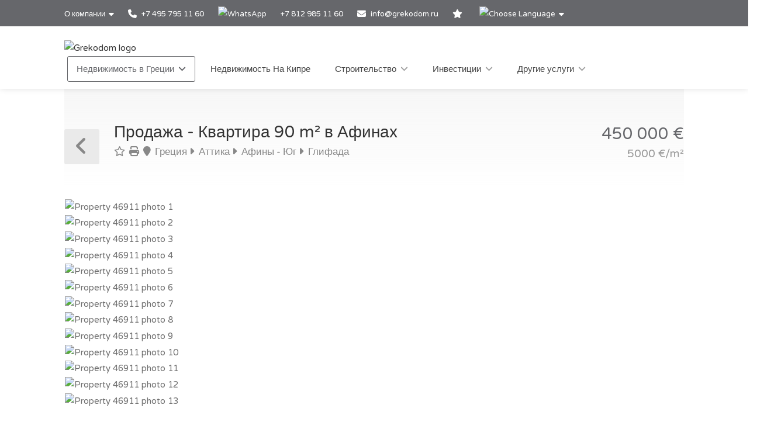

--- FILE ---
content_type: text/html; charset=utf-8
request_url: https://www.grekodom.ru/realtyobject/46911-prodazha-kvartira-90-m2-v-afinah
body_size: 25679
content:
<!DOCTYPE html>


<html prefix="og: http://ogp.me/ns#" lang="ru" >

<head>

    <meta charset="utf-8">
<meta name="viewport" content="width=device-width, initial-scale=1, maximum-scale=1">



<meta name="language" content="Russian">

<link rel="icon" type="image/vnd.microsoft.icon" href="/Images/Grekodom/fav_icon.ico">

<meta name="theme-color" content="#BC0919">

<meta name="msvalidate.01" content="DDA0D3E2863D875207BAC5C4F5495A21">

    <title>Квартира 90 m&#178; в Афинах, Греция | купить, покупка квартиры цена: 450000€ | Grekodom Development</title>
    <meta name="description" content="✔ Продажа квартиры площадью 90m&#178; в Афинах | Цены от 50 000 €. Ваша кватира в Европе. Официальный сайт компании Grekodom Development ❶">
    <meta name="keywords" content="Продажа, Квартира, Греция, Афины, цена, цены, сайт, grekodom, грекодом">

<!--SE Verification-->
        
            <meta name="google-site-verification" content="5GxzyJ_jScRP1Ij-kuS-bnshBNi2GyD6ayZleE0aL84">
        

<link rel="dns-prefetch" href="https://gdcdn.grekodom.com/">
<link rel="dns-prefetch" href="https://icdn.grekodom.com/">

<!--SE Verification-->
    <meta name="googlebot" content="noodp">
    <!--twitter cards-->
    <meta name="twitter:card" content="summary">
    <meta name="twitter:site" content="@grekodom">
        <meta property="twitter:title" content="Квартира 90 m&#178; в Афинах, Греция | купить, покупка квартиры цена: 450000€ | Grekodom Development">
        <meta property="twitter:description" content="✔ Продажа квартиры площадью 90m&#178; в Афинах | Цены от 50 000 €. Ваша кватира в Европе. Официальный сайт компании Grekodom Development ❶">
    <meta name="twitter:image" content="https://gdcdn.grekodom.com/Images/logos/grekodom.png">
    <meta name="twitter:creator" content="@grekodom">
    <!--./twitter cards-->
    <!--fb intergration-->
        <meta property="og:title" content="Квартира 90 m&#178; в Афинах, Греция | купить, покупка квартиры цена: 450000€ | Grekodom Development">
        <meta property="og:description" content="✔ Продажа квартиры площадью 90m&#178; в Афинах | Цены от 50 000 €. Ваша кватира в Европе. Официальный сайт компании Grekodom Development ❶">
        <meta property="og:image:alt" content="Квартира 90 m&#178; в Афинах, Греция | купить, покупка квартиры цена: 450000€ | Grekodom Development">
    <meta property="og:type" content="website">
    <meta property="og:url" content="https://www.grekodom.ru/realtyobject/46911-prodazha-kvartira-90-m2-v-afinah">
    <meta property="fb:app_id" content="">
    <meta property="og:type" content="website">
    <meta property="og:site_name" content="Grekodom Development">
    <!--./fb intergration-->

<!--ios intergration-->
<link rel="apple-touch-icon" href="https://gdcdn.grekodom.com/Images/Grekodom/fav_icon.ico">
<meta name="apple-mobile-web-app-capable" content="yes">
<meta name="apple-mobile-web-app-status-bar-style" content="black-translucent">
<meta name="format-detection" content="telephone=no">
<!--./ios intergration-->
<!--Windows 8.1 -->
<meta name="application-name" content="Grekodom Development">
<meta name="msapplication-TileColor" content="#bc0919">
<meta name="msapplication-square70x70logo" content="https://gdcdn.grekodom.com/Images/logos/grekodom.png">
<meta name="msapplication-square150x150logo" content="https://gdcdn.grekodom.com/Images/logos/grekodom.png">
<meta name="msapplication-wide310x150logo" content="https://gdcdn.grekodom.com/Images/logos/grekodom.png">
<meta name="msapplication-square310x310logo" content="https://gdcdn.grekodom.com/Images/logos/grekodom.png">



    

    <meta property="og:image" content="https://www.grekodom.ru/userfiles/realtyobjects/photos/46911/yx1raddinjc.jpg">
    <meta property="og:image:secure_url" content="https://www.grekodom.ru/userfiles/realtyobjects/photos/46911/yx1raddinjc.jpg">

    <script type="application/ld+json">
{
  "@context": "https://schema.org",
  "@type": "RealEstateListing",
  "name": "Продажа - Квартира 90 m² в Афинах",
  "description": "Продается  квартира площадью 90 кв.м в Афинах. Квартира расположена на четвертом этаже и состоит из 2 спальных комнат, гостиной с кухней, 2 ванных комнат. Из окон открывается великолепный  вид на море,  на горы,  на город.  У объекта есть солнечные батареи для нагрева воды, камин, кондиционер, зона барбекю, отопление. Недвижимость продается с мебелью. В здании расположен лифт. У объекта недвижимости есть сад на крыше. У объекта установлена сигнализация. К недвижимости относится парковочное место.  ",
  "url": "https://www.grekodom.ru/realtyobject/46911-prodazha-kvartira-90-m2-v-afinah",
  "datePosted": "2021-03-22",
  "lastReviewed": "2024-12-13",
  
  "image": "https://www.grekodom.ru/userfiles/realtyobjects/photos/46911/yx1raddinjc.jpg",
  "identifier": "46911",
  
  "offers": {
    "@type": "Offer",
    "price": "450000",
          "priceCurrency": "EUR",
          "availability": "https://schema.org/InStock"
    },
  
  "additionalProperty": [
    
    
    {
      "@type": "PropertyValue",
      "name": "Distance from Sea",
      "value": "2500",
      "unitCode": "MTR"
    },
    {
      "@type": "PropertyValue",
      "name": "Distance from Airport",
      "value": "12000",
      "unitCode": "MTR"
    }
  ]
    
}

    </script>

    
    <link href="https://gdcdn.grekodom.com/Scripts/Leaflet/leaflet.css" rel="stylesheet" />
    
    <script src="https://gdcdn.grekodom.com/Scripts/Leaflet/leaflet.js"></script>
    

            <link href="https://www.grekodom.ae/realtyobject/46911" hreflang="ar" rel="alternate">
            <link href="https://www.grekodom.bg/realtyobject/46911-prodazhba-apartament-90-m2-v-atina" hreflang="bg" rel="alternate">
            <link href="https://cn.grekodom.com/realtyobject/46911" hreflang="cn" rel="alternate">
            <link href="https://www.grekodom.de/realtyobject/46911-verkauf-wohnung-90-m2-in-athen" hreflang="de" rel="alternate">
            <link href="https://www.grekodom.gr/realtyobject/46911-poleitai-diamerisma-90-m2-stin-athina" hreflang="el" rel="alternate">
            <link href="https://www.grekodom.com/realtyobject/46911-for-sale-flat-90-m2-in-athens" hreflang="en" rel="alternate">
            <link href="https://ir.grekodom.com/realtyobject/46911" hreflang="fa" rel="alternate">
            <link href="https://www.grekodom.fr/realtyobject/46911-vendre-appartement-90-m2-a-athenes" hreflang="fr" rel="alternate">
            <link href="https://www.grekodom.am/realtyobject/46911" hreflang="hy" rel="alternate">
            <link href="https://www.grekodom.ge/realtyobject/46911" hreflang="ka" rel="alternate">
            <link href="https://www.grekodom.nl/realtyobject/46911" hreflang="nl" rel="alternate">
            <link href="https://www.grekodom.com.pl/realtyobject/46911-sprzedaz-apartament-90-m2-w-atenach" hreflang="pl" rel="alternate">
            <link href="https://www.grekodom.ru/realtyobject/46911-prodazha-kvartira-90-m2-v-afinah" hreflang="ru" rel="alternate">
            <link href="https://www.grekodom.rs/realtyobject/46911-prodaja-stan-90-m2-u-atini" hreflang="sr" rel="alternate">
            <link href="https://www.grekodom.com.tr/realtyobject/46911-satilik-daire-90-m2-atinada" hreflang="tr" rel="alternate">
            <link href="https://www.grekodom.ua/realtyobject/46911" hreflang="uk" rel="alternate">



    



<!-- Google Tag Manager -->
<script>(function(w,d,s,l,i){w[l]=w[l]||[];w[l].push({'gtm.start':
new Date().getTime(),event:'gtm.js'});var f=d.getElementsByTagName(s)[0],
j=d.createElement(s),dl=l!='dataLayer'?'&l='+l:'';j.async=true;j.src=
'https://www.googletagmanager.com/gtm.js?id='+i+dl;f.parentNode.insertBefore(j,f);
})(window,document,'script','dataLayer','GTM-TXMN8Q');</script>
<!-- End Google Tag Manager -->
    <link href="https://gdcdn.grekodom.com/Styles/GrDom/select2.css" rel="stylesheet">
<link href="https://gdcdn.grekodom.com/Styles/GrDom/bootstrap.css" rel="stylesheet">
<link rel="stylesheet" type="text/css" href="https://gdcdn.grekodom.com/Styles/GrDom/bootstrap-select.min.css" media="print" onload="this.media='all'">
<link href="/Styles/gd2025/style.css" rel="stylesheet">
<link href="https://gdcdn.grekodom.com/Scripts/toastr/toastr.min.css" rel="stylesheet">
<link href="https://gdcdn.grekodom.com/Styles/gd2025/style_add.css?v=0925b" rel="stylesheet">
<link href="https://gdcdn.grekodom.com/Styles/gd2025/color_gd.css" rel="stylesheet">


    


        <script src="//code.jivosite.com/widget/twOWlVLeso" async></script>
    <script defer src="https://www.google.com/recaptcha/api.js?onload=onloadRenderRecaptchas&hl=ru"></script>

</head>

<body>


<!-- Google Tag Manager (noscript) -->
<noscript><iframe src="https://www.googletagmanager.com/ns.html?id=GTM-TXMN8Q"
height="0" width="0" style="display:none;visibility:hidden"></iframe></noscript>
<!-- End Google Tag Manager (noscript) -->
        
        <!-- Wrapper -->
        <div id="wrapper">

            
            

            <!-- Header Container
            ================================================== -->
            <header id="header-container">

                <!-- Topbar -->
                <div id="top-bar">
                    <div class="container">


                        <!-- Top bar -->
                        <ul class="top-bar-menu">

                            <li>
                                <div class="top-bar-dropdown">
                                    <span>О компании</span>
                                    <ul class="options">
                                        <li><div class="arrow"></div></li>
                        <li>
                        <a href="/article/about-us"  >О компании</a>
                    </li>
                    <li>
                        <a href="/RealtyObjects/allemployees"  >Наша команда</a>
                    </li>
                    <li>
                        <a href="/RealtyObjects/OfficesWorld"  >Наши офисы</a>
                    </li>
                    <li>
                        <a href="https://www.flickr.com/photos/mouzenidis/collections/72157662508366775/"  target=_blank   rel=nofollow >Жизнь компании </a>
                    </li>
                    <li>
                        <a href="/article/nashi-katalogi"  >Наши каталоги</a>
                    </li>

    

                                    </ul>
                                </div>
                            </li>














                            
                                    <li>
                                        <a href="tel:+74957951160"><i class="fa-solid fa-phone"></i> +7 495 795 11 60</a>
                                    </li>
                                    <li>
                                        <div class="phone-icon">
                                            <a href="https://wa.me/+74957951160" target="_blank">
                                                <img src="https://gdcdn.grekodom.com/Images/icons/whatsapp_g.svg" height="20" width="20" alt="WhatsApp">

                                            </a>
                                        </div>
                                    </li>
                                    <li><a href="tel:+78129851160">+7 812 985 11 60</a></li>


                            

                            
                            <li>
                                <i class="fa-solid fa-envelope"></i>
                                        <a data-toggle="modal" class="" data-target="#modalEmail" id="alEmailTo">info@grekodom.ru</a>
                            </li>
                            <li><a title="Мое избранное" href="/favorites"><i class="fa-solid fa-star"></i></a></li>
                            <li>
                                <div class="top-bar-dropdown">
                                    <span><img src="https://gdcdn.grekodom.com/Images/GrDom/iconfinder_globe-01_186398.svg" alt="Choose Language" width="26" height="26"></span>
                                    <ul class="options">
                                        <li><div class="arrow"></div></li>


                                        <li>
                                            <a href="https://www.grekodom.com/" rel="nofollow">
                                                English
                                                
                                            </a>
                                        </li>
                                        <li>
                                            <a href="https://www.grekodom.gr/" rel="nofollow">
                                                Ελληνικά
                                                
                                            </a>
                                        </li>
                                        <li>
                                            <a href="https://www.grekodom.ru/" rel="nofollow">
                                                Русский
                                                
                                            </a>
                                        </li>
                                        <li>
                                            <a href="https://www.grekodom.am/" rel="nofollow">
                                                Հայերենի լեզուն
                                                
                                            </a>
                                        </li>
                                        <li>
                                            <a href="https://www.grekodom.bg/" rel="nofollow">
                                                Български
                                                
                                            </a>
                                        </li>
                                        <li>
                                            <a href="https://cn.grekodom.com/" rel="nofollow">
                                                简体中文
                                                
                                            </a>
                                        </li>
                                        <li>
                                            <a href="https://www.grekodom.de/" rel="nofollow">
                                                Deutsch
                                                
                                            </a>
                                        </li>
                                        <li>
                                            <a href="https://www.grekodom.nl/" rel="nofollow">
                                                Dutch
                                                
                                            </a>
                                        </li>
                                        <li>
                                            <a href="https://www.grekodom.fr/" rel="nofollow">
                                                Française
                                                
                                            </a>
                                        </li>
                                        <li>
                                            <a href="https://www.grekodom.ge/" rel="nofollow">
                                                ქართული ენა
                                                
                                            </a>
                                        </li>
                                        <li>
                                            <a href="https://ir.grekodom.com/" rel="nofollow">
                                                زبان فارسی
                                                
                                            </a>
                                        </li>
                                        <li>
                                            <a href="https://www.grekodom.com.pl/" rel="nofollow">
                                                Polski
                                                
                                            </a>
                                        </li>
                                        <li>
                                            <a href="https://www.grekodom.rs/" rel="nofollow">
                                                Srpski
                                                
                                            </a>
                                        </li>
                                        <li>
                                            <a href="https://www.grekodom.com.tr/" rel="nofollow">
                                                Türk
                                                
                                            </a>
                                        </li>
                                        <li>
                                            <a href="https://www.grekodom.ua/" rel="nofollow">
                                                Українська
                                                
                                            </a>
                                        </li>
                                        <li>
                                            <a href="https://www.grekodom.ae/" rel="nofollow">
                                                اللغة العربية
                                                
                                            </a>
                                        </li>
                                    </ul>


                                </div>
                            </li>
                        </ul>
                        
                    </div>
                </div>
                <div class="clearfix"></div>
                <!-- Topbar / End -->
                <!-- Header -->
                <div id="header">
                    <div class="container">

                        <!-- Left Side Content -->
                        
                        <div>

                            <!-- Logo -->
                            <div id="logo">
                                <a href="/"><img src="https://gdcdn.grekodom.com/Images/logos/grekodom-logo.svg" alt="Grekodom logo"></a>
                            </div>

                            <!-- Mobile Navigation -->
                            <div class="mmenu-trigger">
                                <button class="hamburger hamburger--collapse" type="button">
                                    <span class="hamburger-box">
                                        <span class="hamburger-inner"></span>
                                    </span>
                                </button>
                            </div>







<!-- Main Navigation -->
<nav id="navigation" class="style-1">
    <ul id="responsive">

        
                <li>
                    <a href="#" class="current">Недвижимость в Греции</a>
                    <ul>
                                                <li>
                        <a href="/article/real-estate-purchase-greece-info-russian"  >Покупка недвижимости в Греции</a>
                    </li>
                    <li>
                        <a href="/residencepermit"  >Вид на жительство</a>
                    </li>
                    <li>
                        <a href="/article/additional-info-greece-russian"  >Дополнительная информация</a>
                    </li>
                    <li>
                        <a href="/article/answers"  >Вопросы-ответы</a>
                    </li>
                    <li>
                        <a href="/article/explore-real-estate-greece-russian"  >Гид по недвижимости в Греции</a>
                    </li>

    


                    </ul>
                </li>
            <li>
                <a href="/Cyprus">Недвижимость На Кипре</a>
            </li>
            <li>
                <a href="#">Строительство</a>
                <ul>
                                            <li>
                        <a href="/article/building"  >Строительство</a>
                    </li>
                    <li>
                        <a href="/article/reconstruction"  >Реконструкция</a>
                    </li>
                    <li>
                        <a href="/article/architectural-engineering"  >Проектирование</a>
                    </li>
                    <li>
                        <a href="/article/3d-modeling-and-visualization"  >3D моделирование и визуализация</a>
                    </li>
                    <li>
                        <a href="/article/individual-and-typical-architectural-projects"  >Индивидуальные и типовые проекты</a>
                    </li>
                    <li>
                        <a href="/article/projects-2015"  >Реализованные проекты</a>
                    </li>
                    <li>
                        <a href="/article/projects-2014"  >Текущие проекты</a>
                    </li>
                    <li>
                        <a href="/article/otdelka-design"  >Отделка и дизайн</a>
                    </li>
                    <li>
                        <a href="/article/landscape-design"  >Ландшафтный дизайн</a>
                    </li>
                    <li>
                        <a href="/article/building-swimming-pools"  >Строительство бассейнов</a>
                    </li>

    


                </ul>

            </li>
            <li>
                <a href="#">Инвестиции</a>
                <ul>
                                            <li>
                        <a href="/article/gotoviy-biznes-v-gretsii"  >Готовый бизнес в Греции</a>
                    </li>
                    <li>
                        <a href="/article/kupit-biznes-v-gretsii"  >Купить бизнес в Греции</a>
                    </li>
                    <li>
                        <a href="/article/kupit-kvartiru-v-gretsii"  >Купить квартиру в Греции</a>
                    </li>
                    <li>
                        <a href="/RealtyObjects/RealtyInvestment"  >Инвестиционные проекты</a>
                    </li>
                    <li>
                        <a href="/article/villy-v-gretsii"  >Виллы в Греции</a>
                    </li>
                    <li>
                        <a href="/article/investments"  >Инвестиции</a>
                    </li>
                    <li>
                        <a href="/article/taxation"  >Налогообложение</a>
                    </li>
                    <li>
                        <a href="/article/razrabotka-biznes-planov"  >Разработка бизнес-планов</a>
                    </li>

    


                </ul>

            </li>
            <li>
                <a href="#">Другие услуги</a>
                <ul>
                                            <li>
                        <a href="/article/selection-property"  >Подбор недвижимости</a>
                    </li>
                    <li>
                        <a href="/article/uridicheskoe-soprovojdenie"  >Юридическое сопровождение</a>
                    </li>
                    <li>
                        <a href="/article/management-property"  >Управление недвижимостью</a>
                    </li>
                    <li>
                        <a href="/article/rent"  >Сдача в аренду</a>
                    </li>
                    <li>
                        <a href="/article/insurance-service"  >Страхование</a>
                    </li>

    


                </ul>

            </li>
        

    </ul>
</nav>
<div class="clearfix"></div>
<!-- Main Navigation / End -->



                        </div>
                        <!-- Left Side Content / End -->
                        
                    </div>
                </div>
                <!-- Header / End -->

            </header>
            <div class="clearfix"></div>
            <!-- Header Container / End -->
            




<!-- Titlebar
================================================== -->
<div class="container">
    <div id="titlebar" class="property-titlebar margin-bottom-0">
        <div class="row">
            <div class="col-md-12">

                
                <span class="back-to-listings" onclick="goBack();"></span>
                <div class="property-title">
                    

                        <h1>Продажа - Квартира 90 m&#178; в Афинах</h1>
                    <span>
                        <a class="odz-fav listing-address" data-tip-content="Добавить в избранное" onclick="triggerCookie('gd-favs',46911)"><i class="fa-regular fa-star"></i></a>
                        <a class="odz-printer listing-address" href="https://www.grekodom.ru/realtyobject/46911-prodazha-kvartira-90-m2-v-afinah?printme=true" rel="nofollow" target="_blank" title="Версия для печати">
                            <i class="fa-solid fa-print" aria-hidden="true"></i>
                        </a>

                            <a href="/realtyobjects" class="listing-address">
                                <i class="fa-solid fa-map-marker"></i>
                                Греция
                            </a>
                                                    <a href="/area/1" class="listing-address">
                                <i class="fa-solid fa-caret-right"></i>
                                Аттика
                            </a>
                                                    <a href="/area/102" class="listing-address">
                                <i class="fa-solid fa-caret-right"></i>
                                Афины - Юг
                            </a>
                                                    <a href="/area/2208" class="listing-address">
                                <i class="fa-solid fa-caret-right"></i>
                                Глифада
                            </a>
                                            </span>


                </div>

                <div class="property-pricing">
                                <div>
                                                                        450&#160;000  €                                 </div>
                                    <div class="sub-price">
                                        5000 €/m²
                                    </div>



                </div>


            </div>
        </div>
    </div>


    <!-- Content
    ================================================== -->

    <div class="row margin-bottom-50">
        <div class="col-md-12">

            <!-- Slider -->
            <div class="property-slider default">
                    <a href="https://gdcdn.grekodom.com/userfiles/realtyobjects/photos/46911/yx1raddinjc.jpg" data-background-image="https://icdn.grekodom.com/userfiles/realtyobjects/photos/46911/yx1raddinjc.jpg?preset=hdr" class="item mfp-gallery"></a>
                    <a href="https://gdcdn.grekodom.com/userfiles/realtyobjects/photos/46911/dfazfq4yk24.jpg" data-background-image="https://icdn.grekodom.com/userfiles/realtyobjects/photos/46911/dfazfq4yk24.jpg?preset=hdr" class="item mfp-gallery"></a>
                    <a href="https://gdcdn.grekodom.com/userfiles/realtyobjects/photos/46911/wizkf00iys0.jpg" data-background-image="https://icdn.grekodom.com/userfiles/realtyobjects/photos/46911/wizkf00iys0.jpg?preset=hdr" class="item mfp-gallery"></a>
                    <a href="https://gdcdn.grekodom.com/userfiles/realtyobjects/photos/46911/32t4mwvg1jc.jpg" data-background-image="https://icdn.grekodom.com/userfiles/realtyobjects/photos/46911/32t4mwvg1jc.jpg?preset=hdr" class="item mfp-gallery"></a>
                    <a href="https://gdcdn.grekodom.com/userfiles/realtyobjects/photos/46911/mrn02ch5aa1.jpg" data-background-image="https://icdn.grekodom.com/userfiles/realtyobjects/photos/46911/mrn02ch5aa1.jpg?preset=hdr" class="item mfp-gallery"></a>
                    <a href="https://gdcdn.grekodom.com/userfiles/realtyobjects/photos/46911/gvsgvecej5t.jpg" data-background-image="https://icdn.grekodom.com/userfiles/realtyobjects/photos/46911/gvsgvecej5t.jpg?preset=hdr" class="item mfp-gallery"></a>
                    <a href="https://gdcdn.grekodom.com/userfiles/realtyobjects/photos/46911/ale101prr2i.jpg" data-background-image="https://icdn.grekodom.com/userfiles/realtyobjects/photos/46911/ale101prr2i.jpg?preset=hdr" class="item mfp-gallery"></a>
                    <a href="https://gdcdn.grekodom.com/userfiles/realtyobjects/photos/46911/q4zr2smegos.jpg" data-background-image="https://icdn.grekodom.com/userfiles/realtyobjects/photos/46911/q4zr2smegos.jpg?preset=hdr" class="item mfp-gallery"></a>
                    <a href="https://gdcdn.grekodom.com/userfiles/realtyobjects/photos/46911/zp0esulgijd.jpg" data-background-image="https://icdn.grekodom.com/userfiles/realtyobjects/photos/46911/zp0esulgijd.jpg?preset=hdr" class="item mfp-gallery"></a>
                    <a href="https://gdcdn.grekodom.com/userfiles/realtyobjects/photos/46911/0jmp10cetdo.jpg" data-background-image="https://icdn.grekodom.com/userfiles/realtyobjects/photos/46911/0jmp10cetdo.jpg?preset=hdr" class="item mfp-gallery"></a>
                    <a href="https://gdcdn.grekodom.com/userfiles/realtyobjects/photos/46911/ha1elwssjyb.jpg" data-background-image="https://icdn.grekodom.com/userfiles/realtyobjects/photos/46911/ha1elwssjyb.jpg?preset=hdr" class="item mfp-gallery"></a>
                    <a href="https://gdcdn.grekodom.com/userfiles/realtyobjects/photos/46911/k5eb4fyg2to.jpg" data-background-image="https://icdn.grekodom.com/userfiles/realtyobjects/photos/46911/k5eb4fyg2to.jpg?preset=hdr" class="item mfp-gallery"></a>
                    <a href="https://gdcdn.grekodom.com/userfiles/realtyobjects/photos/46911/yo3fu5opj4g.jpg" data-background-image="https://icdn.grekodom.com/userfiles/realtyobjects/photos/46911/yo3fu5opj4g.jpg?preset=hdr" class="item mfp-gallery"></a>
            </div>

            <!-- Slider Thumbs -->
            <div class="property-slider-nav">
                    <div class="item"><img src="https://icdn.grekodom.com/userfiles/realtyobjects/photos/46911/yx1raddinjc.jpg?preset=gd226" alt="Property 46911 photo 1"></div>
                    <div class="item"><img src="https://icdn.grekodom.com/userfiles/realtyobjects/photos/46911/dfazfq4yk24.jpg?preset=gd226" alt="Property 46911 photo 2"></div>
                    <div class="item"><img src="https://icdn.grekodom.com/userfiles/realtyobjects/photos/46911/wizkf00iys0.jpg?preset=gd226" alt="Property 46911 photo 3"></div>
                    <div class="item"><img src="https://icdn.grekodom.com/userfiles/realtyobjects/photos/46911/32t4mwvg1jc.jpg?preset=gd226" alt="Property 46911 photo 4"></div>
                    <div class="item"><img src="https://icdn.grekodom.com/userfiles/realtyobjects/photos/46911/mrn02ch5aa1.jpg?preset=gd226" alt="Property 46911 photo 5"></div>
                    <div class="item"><img src="https://icdn.grekodom.com/userfiles/realtyobjects/photos/46911/gvsgvecej5t.jpg?preset=gd226" alt="Property 46911 photo 6"></div>
                    <div class="item"><img src="https://icdn.grekodom.com/userfiles/realtyobjects/photos/46911/ale101prr2i.jpg?preset=gd226" alt="Property 46911 photo 7"></div>
                    <div class="item"><img src="https://icdn.grekodom.com/userfiles/realtyobjects/photos/46911/q4zr2smegos.jpg?preset=gd226" alt="Property 46911 photo 8"></div>
                    <div class="item"><img src="https://icdn.grekodom.com/userfiles/realtyobjects/photos/46911/zp0esulgijd.jpg?preset=gd226" alt="Property 46911 photo 9"></div>
                    <div class="item"><img src="https://icdn.grekodom.com/userfiles/realtyobjects/photos/46911/0jmp10cetdo.jpg?preset=gd226" alt="Property 46911 photo 10"></div>
                    <div class="item"><img src="https://icdn.grekodom.com/userfiles/realtyobjects/photos/46911/ha1elwssjyb.jpg?preset=gd226" alt="Property 46911 photo 11"></div>
                    <div class="item"><img src="https://icdn.grekodom.com/userfiles/realtyobjects/photos/46911/k5eb4fyg2to.jpg?preset=gd226" alt="Property 46911 photo 12"></div>
                    <div class="item"><img src="https://icdn.grekodom.com/userfiles/realtyobjects/photos/46911/yo3fu5opj4g.jpg?preset=gd226" alt="Property 46911 photo 13"></div>
            </div>

        </div>
    </div>


    <div class="row">

        <!-- Property Description -->
        <div class="col-lg-8 col-md-7 sp-content">
            <div class="property-description">

                <!-- Main Features -->
                <ul class="property-main-features">
                    <li>Код объекта <span>46911</span></li>
                    <li>Продажа, аренда <span>Продажа</span></li>
                    <li>Тип <span>Квартира</span></li>
                        <li>Площадь  <span>90 m²</span></li>
                    

                    <li>Регион <span>Афины</span></li>
                        <li>Место <span><a href="/area/2208">Аттика (Греция) | Глифада (Афины - Юг)</a></span></li>
                                            <li>Количество комнат <span>3</span></li>
                </ul>


                    <!-- Details -->
                    <h3 class="desc-headline">Детали</h3>
                    <ul class="property-features margin-top-0">

                            <li><i class="fa-solid fa-building"></i> Количество этажей в здании: <span>2</span></li>
                            <li><i class="fa-solid fa-turn-up"></i> Этаж: <span>4</span></li>
                            <li><i class="fa-solid fa-calendar"></i> Год постройки: <span>2010</span></li>
                            <li><i class="fa-solid fa-list-ol"></i> Количество комнат: <span>3</span></li>
                            <li><i class="fa-solid fa-car-battery"></i> Тип отопления: <span>дизель</span></li>
                                                    <li><i class="fa-solid fa-bath"></i> Ванные: <span>2</span></li>
                            <li><i class="fa-solid fa-bed"></i> Спальни: <span>2</span></li>
                            <li><i class="fa-solid fa-tint"></i> Туалеты: <span>2</span></li>
                                                    <li><i class="fa-solid fa-water"></i> Расстояние от моря: <span>2500 м</span></li>
                            <li><i class="fa-solid fa-plane"></i> Расстояние до аэропорта: <span>12 км</span></li>
                    </ul>
                                    <!-- Features -->
                    <h3 class="desc-headline">Услуги</h3>
                    <ul class="property-features checkboxes margin-top-0">
                            <li><i class="fa-solid fa-square-parking"></i> Паркинг</li>
                            <li><i class="fa-solid fa-elevator"></i> Лифт</li>
                            <li><i class="fa-solid fa-fire"></i> Камин</li>
                            <li><i class="fa-solid fa-boxes-stacked"></i> Kладовая</li>
                            <li><i class="fa-solid fa-satellite-dish"></i> Спутниковое телевидение</li>
                    </ul>


                <!-- Description -->
                <h3 class="desc-headline">Описание</h3>
                
                <div>
                    <p>Продается  квартира площадью 90 кв.м в Афинах. Квартира расположена на четвертом этаже и состоит из 2 спальных комнат, гостиной с кухней, 2 ванных комнат.
Из окон открывается великолепный  вид на море,  на горы,  на город.  У объекта есть солнечные батареи для нагрева воды, камин, кондиционер, зона барбекю, отопление. Недвижимость продается с мебелью. В здании расположен лифт. У объекта недвижимости есть сад на крыше. У объекта установлена сигнализация. К недвижимости относится парковочное место. 
<p><p><strong>Сад на крыше 50 кв.м под индивидуальное использование.</strong></p>
<p>Квартира расположена в районе <strong>Глифада.</strong></p></p><br><br>Вышеупомянутая информация основана исключительно на информации, предоставленной владельцем недвижимости нашей компании, в которой могут быть неточности или изменения, связанные со стоимостью недвижимости, со стороны владельца.<br>В СООТВЕТСТВИИ С ЗАКОНОМ 4072/2012, ЧТОБЫ ОСМОТРЕТЬ ОБЪЕКТЫ НЕДВИЖИМОСТИ, НЕОБХОДИМО ПРЕДОСТАВИТЬ ПАСПОРТНЫЕ ДАННЫЕ И НАЛОГОВЫЙ НОМЕР, КОТОРЫЕ МЫ ДОЛЖНЫ УКАЗАТЬ В ДОГОВОРЕ ОБ ОКАЗАНИИ ПОСРЕДНИЧЕСКИХ УСЛУГ.<br>Указание месторасположения объекта на карте отображает неточное местоположение собственности, а общую область, в которой она расположена. Для получения любой дополнительной информации свяжитесь с нами.</p>

                    
                </div>



                <!-- Floorplans -->
                <!--<h3 class="desc-headline no-border">Floorplans</h3>-->
                <!-- Accordion -->
                <!--<div class="style-1 fp-accordion">
                    <div class="accordion">

                        <h3>First Floor <span>460 sq ft</span> <i class="fa-solid fa-angle-down"></i> </h3>
                        <div>
                            <a class="floor-pic mfp-image" href="https://i.imgur.com/kChy7IU.jpg">
                                <img src="https://i.imgur.com/kChy7IU.jpg" alt="">
                            </a>
                            <p>Mauris mauris ante, blandit et, ultrices a, susceros. Nam mi. Proin viverra leo ut odio. Curabitur malesuada. Vestibulum a velit eu ante scelerisque vulputate aliquam egestas litora torquent conubia.</p>
                        </div>

                        <h3>Second Floor <span>440 sq ft</span> <i class="fa-solid fa-angle-down"></i></h3>
                        <div>
                            <a class="floor-pic mfp-image" href="https://i.imgur.com/l2VNlwu.jpg">
                                <img src="https://i.imgur.com/l2VNlwu.jpg" alt="">
                            </a>
                            <p>Sed non urna. Donec et ante. Phasellus eu ligula. Vestibulum sit amet purus vivamus hendrerit, dolor at aliquet laoreet, mauris turpis porttitor velit, faucibus interdum tellus libero ac justo. Vivamus non quam. Nullam laoreet, velit ut taciti sociosqu condimentum feugiat.</p>
                        </div>

                        <h3>Garage <span>140 sq ft</span> <i class="fa-solid fa-angle-down"></i></h3>
                        <div>
                            <a class="floor-pic mfp-image" href="https://i.imgur.com/0zJYERy.jpg">
                                <img src="https://i.imgur.com/0zJYERy.jpg" alt="">
                            </a>
                        </div>

                    </div>
                </div>-->
                <!-- Location -->
                <h3 class="desc-headline no-border" id="location">Расположение</h3>

                <div id="propertyMap-container">
                    <div id="map-desktop" style="z-index:99; height:300px; position: relative; outline: none;margin-bottom:20px;"></div>

                    
                </div>




                

                <!-- Similar Listings Container -->
                <h3 class="desc-headline no-border margin-bottom-35 margin-top-60">Похожие объекты</h3>

                <div class="layout-switcher hidden"><a href="#" class="list"><i class="fa-solid fa-th-list"></i></a></div>
<div class="listings-container list-layout">








<!-- Listing Item -->
<div class="listing-item">

    <a href="/realtyobject/3933-prodazha-kvartira-213-m2-v-afinah" class="listing-img-container">

        <div class="listing-badges">
            <span>Продажа</span>
        </div>

        <div class="listing-img-content">

            <span class="listing-price"><del></del>  670&#160;000  € <i>3145 €/m&#178;</i></span>
            <span class="like-icon with-tip" onclick="triggerCookie('gd-favs',3933)" data-tip-content="Добавить в избранное"></span>
            
        </div>

        <div class="listing-carousel">
                    <div><img loading="eager" src="https://icdn.grekodom.com/userfiles/realtyobjects/pictureshd/3933/47427.jpeg?w=734&amp;h=490&amp;mode=crop&amp;scale=both" alt="Realty photo 1"></div>
                    <div><img loading="lazy" src="https://icdn.grekodom.com/userfiles/realtyobjects/pictureshd/3933/47417.jpeg?w=734&amp;h=490&amp;mode=crop&amp;scale=both" alt="Realty photo 2"></div>
                    <div><img loading="lazy" src="https://icdn.grekodom.com/userfiles/realtyobjects/pictureshd/3933/47430.jpeg?w=734&amp;h=490&amp;mode=crop&amp;scale=both" alt="Realty photo 3"></div>
        </div>

    </a>

    <div class="listing-content">

        <div class="listing-title">
            <h4><a href="/realtyobject/3933-prodazha-kvartira-213-m2-v-afinah">Квартира</a></h4>
            
            <a href="/realtyobject/3933-prodazha-kvartira-213-m2-v-afinah" class="listing-address popup-gmaps">
                <i class="fa-solid fa-map-marker"></i>
                Афины
            </a>
        </div>

        <ul class="listing-features">
            <li>Код объекта <span>3933</span></li>
            <li>Площадь <span>213 m²</span></li>
                <li>Комнат <span>5</span></li>
        </ul>

        

    </div>

</div>

<!-- Listing Item / End -->










<!-- Listing Item -->
<div class="listing-item">

    <a href="/realtyobject/41930-prodazha-kvartira-90-m2-v-afinah" class="listing-img-container">

        <div class="listing-badges">
            <span>Продажа</span>
        </div>

        <div class="listing-img-content">

            <span class="listing-price"><del></del>  550&#160;000  € <i>6111 €/m&#178;</i></span>
            <span class="like-icon with-tip" onclick="triggerCookie('gd-favs',41930)" data-tip-content="Добавить в избранное"></span>
            
        </div>

        <div class="listing-carousel">
                    <div><img loading="eager" src="https://icdn.grekodom.com/userfiles/realtyobjects/pictureshd/41930/617111.jpeg?w=734&amp;h=490&amp;mode=crop&amp;scale=both" alt="Realty photo 1"></div>
                    <div><img loading="lazy" src="https://icdn.grekodom.com/userfiles/realtyobjects/pictureshd/41930/617113.jpeg?w=734&amp;h=490&amp;mode=crop&amp;scale=both" alt="Realty photo 2"></div>
                    <div><img loading="lazy" src="https://icdn.grekodom.com/userfiles/realtyobjects/pictureshd/41930/617112.jpeg?w=734&amp;h=490&amp;mode=crop&amp;scale=both" alt="Realty photo 3"></div>
        </div>

    </a>

    <div class="listing-content">

        <div class="listing-title">
            <h4><a href="/realtyobject/41930-prodazha-kvartira-90-m2-v-afinah">Квартира</a></h4>
            
            <a href="/realtyobject/41930-prodazha-kvartira-90-m2-v-afinah" class="listing-address popup-gmaps">
                <i class="fa-solid fa-map-marker"></i>
                Афины
            </a>
        </div>

        <ul class="listing-features">
            <li>Код объекта <span>41930</span></li>
            <li>Площадь <span>90 m²</span></li>
                <li>Комнат <span>3</span></li>
        </ul>

        

    </div>

</div>

<!-- Listing Item / End -->










<!-- Listing Item -->
<div class="listing-item">

    <a href="/realtyobject/46911-prodazha-kvartira-90-m2-v-afinah" class="listing-img-container">

        <div class="listing-badges">
            <span>Продажа</span>
        </div>

        <div class="listing-img-content">

            <span class="listing-price"><del></del>  450&#160;000  € <i>5000 €/m&#178;</i></span>
            <span class="like-icon with-tip" onclick="triggerCookie('gd-favs',46911)" data-tip-content="Добавить в избранное"></span>
            
        </div>

        <div class="listing-carousel">
                    <div><img loading="eager" src="https://icdn.grekodom.com/userfiles/realtyobjects/pictureshd/46911/yx1raddinjc.jpg?w=734&amp;h=490&amp;mode=crop&amp;scale=both" alt="Realty photo 1"></div>
                    <div><img loading="lazy" src="https://icdn.grekodom.com/userfiles/realtyobjects/pictureshd/46911/dfazfq4yk24.jpg?w=734&amp;h=490&amp;mode=crop&amp;scale=both" alt="Realty photo 2"></div>
                    <div><img loading="lazy" src="https://icdn.grekodom.com/userfiles/realtyobjects/pictureshd/46911/wizkf00iys0.jpg?w=734&amp;h=490&amp;mode=crop&amp;scale=both" alt="Realty photo 3"></div>
        </div>

    </a>

    <div class="listing-content">

        <div class="listing-title">
            <h4><a href="/realtyobject/46911-prodazha-kvartira-90-m2-v-afinah">Квартира</a></h4>
            
            <a href="/realtyobject/46911-prodazha-kvartira-90-m2-v-afinah" class="listing-address popup-gmaps">
                <i class="fa-solid fa-map-marker"></i>
                Афины
            </a>
        </div>

        <ul class="listing-features">
            <li>Код объекта <span>46911</span></li>
            <li>Площадь <span>90 m²</span></li>
                <li>Комнат <span>3</span></li>
        </ul>

        

    </div>

</div>

<!-- Listing Item / End -->










<!-- Listing Item -->
<div class="listing-item">

    <a href="/realtyobject/55910-prodazha-kvartira-106-m2-v-afinah" class="listing-img-container">

        <div class="listing-badges">
            <span>Продажа</span>
        </div>

        <div class="listing-img-content">

            <span class="listing-price"><del></del>  465&#160;000  € <i>4386 €/m&#178;</i></span>
            <span class="like-icon with-tip" onclick="triggerCookie('gd-favs',55910)" data-tip-content="Добавить в избранное"></span>
            
        </div>

        <div class="listing-carousel">
                    <div><img loading="eager" src="https://icdn.grekodom.com/userfiles/realtyobjects/pictureshd/55910/55910_wbqovfa1qqx.jpg?w=734&amp;h=490&amp;mode=crop&amp;scale=both" alt="Realty photo 1"></div>
                    <div><img loading="lazy" src="https://icdn.grekodom.com/userfiles/realtyobjects/pictureshd/55910/55910_nathkxpgqnm.jpg?w=734&amp;h=490&amp;mode=crop&amp;scale=both" alt="Realty photo 2"></div>
                    <div><img loading="lazy" src="https://icdn.grekodom.com/userfiles/realtyobjects/pictureshd/55910/55910_pcrvhlyu10h.jpg?w=734&amp;h=490&amp;mode=crop&amp;scale=both" alt="Realty photo 3"></div>
        </div>

    </a>

    <div class="listing-content">

        <div class="listing-title">
            <h4><a href="/realtyobject/55910-prodazha-kvartira-106-m2-v-afinah">Квартира</a></h4>
            
            <a href="/realtyobject/55910-prodazha-kvartira-106-m2-v-afinah" class="listing-address popup-gmaps">
                <i class="fa-solid fa-map-marker"></i>
                Афины
            </a>
        </div>

        <ul class="listing-features">
            <li>Код объекта <span>55910</span></li>
            <li>Площадь <span>106 m²</span></li>
                <li>Комнат <span>4</span></li>
        </ul>

        

    </div>

</div>

<!-- Listing Item / End -->










<!-- Listing Item -->
<div class="listing-item">

    <a href="/realtyobject/56249-prodazha-kvartira-85-m2-v-afinah" class="listing-img-container">

        <div class="listing-badges">
            <span>Продажа</span>
        </div>

        <div class="listing-img-content">

            <span class="listing-price"><del>500&#160;000  €</del>  480&#160;000  € <i>5647 €/m&#178;</i></span>
            <span class="like-icon with-tip" onclick="triggerCookie('gd-favs',56249)" data-tip-content="Добавить в избранное"></span>
            
        </div>

        <div class="listing-carousel">
                    <div><img loading="eager" src="https://icdn.grekodom.com/userfiles/realtyobjects/pictureshd/56249/56249_qw4hxzguhfn.jpg?w=734&amp;h=490&amp;mode=crop&amp;scale=both" alt="Realty photo 1"></div>
                    <div><img loading="lazy" src="https://icdn.grekodom.com/userfiles/realtyobjects/pictureshd/56249/56249_ex1heeso1r0.jpg?w=734&amp;h=490&amp;mode=crop&amp;scale=both" alt="Realty photo 2"></div>
                    <div><img loading="lazy" src="https://icdn.grekodom.com/userfiles/realtyobjects/pictureshd/56249/56249_wqvcai0gao3.jpg?w=734&amp;h=490&amp;mode=crop&amp;scale=both" alt="Realty photo 3"></div>
        </div>

    </a>

    <div class="listing-content">

        <div class="listing-title">
            <h4><a href="/realtyobject/56249-prodazha-kvartira-85-m2-v-afinah">Квартира</a></h4>
            
            <a href="/realtyobject/56249-prodazha-kvartira-85-m2-v-afinah" class="listing-address popup-gmaps">
                <i class="fa-solid fa-map-marker"></i>
                Афины
            </a>
        </div>

        <ul class="listing-features">
            <li>Код объекта <span>56249</span></li>
            <li>Площадь <span>85 m²</span></li>
                <li>Комнат <span>3</span></li>
        </ul>

        

    </div>

</div>

<!-- Listing Item / End -->










<!-- Listing Item -->
<div class="listing-item">

    <a href="/realtyobject/58952-prodazha-kvartira-105-m2-v-afinah" class="listing-img-container">

        <div class="listing-badges">
            <span>Продажа</span>
        </div>

        <div class="listing-img-content">

            <span class="listing-price"><del></del>  491&#160;000  € <i>4676 €/m&#178;</i></span>
            <span class="like-icon with-tip" onclick="triggerCookie('gd-favs',58952)" data-tip-content="Добавить в избранное"></span>
            
        </div>

        <div class="listing-carousel">
                    <div><img loading="eager" src="https://icdn.grekodom.com/userfiles/realtyobjects/pictureshd/58952/morarc0gd50.jpg?w=734&amp;h=490&amp;mode=crop&amp;scale=both" alt="Realty photo 1"></div>
                    <div><img loading="lazy" src="https://icdn.grekodom.com/userfiles/realtyobjects/pictureshd/58952/4tfdwbuntd5.jpg?w=734&amp;h=490&amp;mode=crop&amp;scale=both" alt="Realty photo 2"></div>
                    <div><img loading="lazy" src="https://icdn.grekodom.com/userfiles/realtyobjects/pictureshd/58952/be24uob2yfi.jpg?w=734&amp;h=490&amp;mode=crop&amp;scale=both" alt="Realty photo 3"></div>
        </div>

    </a>

    <div class="listing-content">

        <div class="listing-title">
            <h4><a href="/realtyobject/58952-prodazha-kvartira-105-m2-v-afinah">Квартира</a></h4>
            
            <a href="/realtyobject/58952-prodazha-kvartira-105-m2-v-afinah" class="listing-address popup-gmaps">
                <i class="fa-solid fa-map-marker"></i>
                Афины
            </a>
        </div>

        <ul class="listing-features">
            <li>Код объекта <span>58952</span></li>
            <li>Площадь <span>105 m²</span></li>
                <li>Комнат <span>3</span></li>
        </ul>

        

    </div>

</div>

<!-- Listing Item / End -->










<!-- Listing Item -->
<div class="listing-item">

    <a href="/realtyobject/59328-prodazha-kvartira-110-m2-v-afinah" class="listing-img-container">

        <div class="listing-badges">
            <span>Продажа</span>
        </div>

        <div class="listing-img-content">

            <span class="listing-price"><del></del>  420&#160;000  € <i>3818 €/m&#178;</i></span>
            <span class="like-icon with-tip" onclick="triggerCookie('gd-favs',59328)" data-tip-content="Добавить в избранное"></span>
            
        </div>

        <div class="listing-carousel">
                    <div><img loading="eager" src="https://icdn.grekodom.com/userfiles/realtyobjects/pictureshd/59328/59328_fmy1px0uax3.jpg?w=734&amp;h=490&amp;mode=crop&amp;scale=both" alt="Realty photo 1"></div>
                    <div><img loading="lazy" src="https://icdn.grekodom.com/userfiles/realtyobjects/pictureshd/59328/59328_i3nntaajdwu.jpg?w=734&amp;h=490&amp;mode=crop&amp;scale=both" alt="Realty photo 2"></div>
                    <div><img loading="lazy" src="https://icdn.grekodom.com/userfiles/realtyobjects/pictureshd/59328/59328_ogyax5zlfci.jpg?w=734&amp;h=490&amp;mode=crop&amp;scale=both" alt="Realty photo 3"></div>
        </div>

    </a>

    <div class="listing-content">

        <div class="listing-title">
            <h4><a href="/realtyobject/59328-prodazha-kvartira-110-m2-v-afinah">Квартира</a></h4>
            
            <a href="/realtyobject/59328-prodazha-kvartira-110-m2-v-afinah" class="listing-address popup-gmaps">
                <i class="fa-solid fa-map-marker"></i>
                Афины
            </a>
        </div>

        <ul class="listing-features">
            <li>Код объекта <span>59328</span></li>
            <li>Площадь <span>110 m²</span></li>
                <li>Комнат <span>4</span></li>
        </ul>

        

    </div>

</div>

<!-- Listing Item / End -->










<!-- Listing Item -->
<div class="listing-item">

    <a href="/realtyobject/62419-prodazha-kvartira-102-m2-v-afinah" class="listing-img-container">

        <div class="listing-badges">
            <span>Продажа</span>
        </div>

        <div class="listing-img-content">

            <span class="listing-price"><del></del>  410&#160;000  € <i>4019 €/m&#178;</i></span>
            <span class="like-icon with-tip" onclick="triggerCookie('gd-favs',62419)" data-tip-content="Добавить в избранное"></span>
            
        </div>

        <div class="listing-carousel">
                    <div><img loading="eager" src="https://icdn.grekodom.com/userfiles/realtyobjects/pictureshd/62419/62419_tkcepc2ilfv.jpg?w=734&amp;h=490&amp;mode=crop&amp;scale=both" alt="Realty photo 1"></div>
                    <div><img loading="lazy" src="https://icdn.grekodom.com/userfiles/realtyobjects/pictureshd/62419/62419_1hoxjuhdqsp.jpg?w=734&amp;h=490&amp;mode=crop&amp;scale=both" alt="Realty photo 2"></div>
                    <div><img loading="lazy" src="https://icdn.grekodom.com/userfiles/realtyobjects/pictureshd/62419/62419_5legasrornw.jpg?w=734&amp;h=490&amp;mode=crop&amp;scale=both" alt="Realty photo 3"></div>
        </div>

    </a>

    <div class="listing-content">

        <div class="listing-title">
            <h4><a href="/realtyobject/62419-prodazha-kvartira-102-m2-v-afinah">Квартира</a></h4>
            
            <a href="/realtyobject/62419-prodazha-kvartira-102-m2-v-afinah" class="listing-address popup-gmaps">
                <i class="fa-solid fa-map-marker"></i>
                Афины
            </a>
        </div>

        <ul class="listing-features">
            <li>Код объекта <span>62419</span></li>
            <li>Площадь <span>102 m²</span></li>
                <li>Комнат <span>4</span></li>
        </ul>

        

    </div>

</div>

<!-- Listing Item / End -->










<!-- Listing Item -->
<div class="listing-item">

    <a href="/realtyobject/65222-prodazha-kvartira-83-m2-v-afinah" class="listing-img-container">

        <div class="listing-badges">
            <span>Продажа</span>
        </div>

        <div class="listing-img-content">

            <span class="listing-price"><del></del>  410&#160;000  € <i>4939 €/m&#178;</i></span>
            <span class="like-icon with-tip" onclick="triggerCookie('gd-favs',65222)" data-tip-content="Добавить в избранное"></span>
            
        </div>

        <div class="listing-carousel">
                    <div><img loading="eager" src="https://icdn.grekodom.com/userfiles/realtyobjects/pictureshd/65222/65222_lrxlqyfyecq.jpg?w=734&amp;h=490&amp;mode=crop&amp;scale=both" alt="Realty photo 1"></div>
                    <div><img loading="lazy" src="https://icdn.grekodom.com/userfiles/realtyobjects/pictureshd/65222/65222_mqskpuflifs.jpg?w=734&amp;h=490&amp;mode=crop&amp;scale=both" alt="Realty photo 2"></div>
                    <div><img loading="lazy" src="https://icdn.grekodom.com/userfiles/realtyobjects/pictureshd/65222/65222_ov4q3myo52b.jpg?w=734&amp;h=490&amp;mode=crop&amp;scale=both" alt="Realty photo 3"></div>
        </div>

    </a>

    <div class="listing-content">

        <div class="listing-title">
            <h4><a href="/realtyobject/65222-prodazha-kvartira-83-m2-v-afinah">Квартира</a></h4>
            
            <a href="/realtyobject/65222-prodazha-kvartira-83-m2-v-afinah" class="listing-address popup-gmaps">
                <i class="fa-solid fa-map-marker"></i>
                Афины
            </a>
        </div>

        <ul class="listing-features">
            <li>Код объекта <span>65222</span></li>
            <li>Площадь <span>83 m²</span></li>
                <li>Комнат <span>3</span></li>
        </ul>

        

    </div>

</div>

<!-- Listing Item / End -->










<!-- Listing Item -->
<div class="listing-item">

    <a href="/realtyobject/65225-prodazha-kvartira-83-m2-v-afinah" class="listing-img-container">

        <div class="listing-badges">
            <span>Продажа</span>
        </div>

        <div class="listing-img-content">

            <span class="listing-price"><del></del>  495&#160;000  € <i>5963 €/m&#178;</i></span>
            <span class="like-icon with-tip" onclick="triggerCookie('gd-favs',65225)" data-tip-content="Добавить в избранное"></span>
            
        </div>

        <div class="listing-carousel">
                    <div><img loading="eager" src="https://icdn.grekodom.com/userfiles/realtyobjects/pictureshd/65225/65225_mnsb2fymjro.jpg?w=734&amp;h=490&amp;mode=crop&amp;scale=both" alt="Realty photo 1"></div>
                    <div><img loading="lazy" src="https://icdn.grekodom.com/userfiles/realtyobjects/pictureshd/65225/65225_vfff1oeyjfo.jpg?w=734&amp;h=490&amp;mode=crop&amp;scale=both" alt="Realty photo 2"></div>
                    <div><img loading="lazy" src="https://icdn.grekodom.com/userfiles/realtyobjects/pictureshd/65225/65225_ua3sn32jo3u.jpg?w=734&amp;h=490&amp;mode=crop&amp;scale=both" alt="Realty photo 3"></div>
        </div>

    </a>

    <div class="listing-content">

        <div class="listing-title">
            <h4><a href="/realtyobject/65225-prodazha-kvartira-83-m2-v-afinah">Квартира</a></h4>
            
            <a href="/realtyobject/65225-prodazha-kvartira-83-m2-v-afinah" class="listing-address popup-gmaps">
                <i class="fa-solid fa-map-marker"></i>
                Афины
            </a>
        </div>

        <ul class="listing-features">
            <li>Код объекта <span>65225</span></li>
            <li>Площадь <span>83 m²</span></li>
                <li>Комнат <span>3</span></li>
        </ul>

        

    </div>

</div>

<!-- Listing Item / End -->


</div>





            </div>
        </div>
        <!-- Property Description / End -->
        <!-- Sidebar -->
        <div class="col-lg-4 col-md-5 sp-sidebar">
            <div class="sidebar sticky right">
                
                <!-- Widget -->
                <div class="widget">
                    

        <!-- Agent Widget -->
        <div class="agent-widget">
            <div class="agent-title">
                <div class="agent-photo"><img src="https://icdn.grekodom.com/userfiles/images/employees/ukvijk1j.253.png?preset=q" alt="Антон  Барабас" ></div>
                <div class="agent-details">
                    <h4><a href="/employeeinfo/1646">Антон  Барабас</a></h4>
                            <span><i class="sl sl-icon-call-in"></i>+7 495 795 11 60</span>
                            <span><i class="sl sl-icon-call-in"></i>+7 812 985 11 60</span>


                                        
                    <span><i class="sl sl-icon-paper-plane"></i>athens@grekodom.gr</span>

                </div>
                <div class="clearfix"></div>
            </div>

            <form id="sendToEmployeeForm1">
                <input id="contactAgentFormName1" type="text" class="form-control" placeholder="Ваше имя" required >
                <input id="contactAgentFormEmail1" type="email" pattern="^[A-Za-z0-9](([_\.\-]?[a-zA-Z0-9]+)*)@([A-Za-z0-9]+)(([\.\-]?[a-zA-Z0-9]+)*)\.([A-Za-z]{2,})$" class="form-control" placeholder="Ваш email" required >
                <input id="contactAgentFormPhone1" type="text" class="form-control" placeholder="Ваш телефон" required >

                    <input type="text" class="form-control" id="contactAgentFormCity" placeholder="Ваш город" required >

                <label class="rememberme" for="intent1"><input type="checkbox" name="intent1" value="intent1" id="intent1" required > Запросить более подробную информацию о недвижимости.</label>
                <label class="rememberme" for="intent2"><input type="checkbox" name="ch2" value="ch2" id="intent2" > Забронировать осмотр объекта недвижимости.</label>
                
                <div class="form-group">
                    <div class="g-recaptcha-class" id="std_recaptcha"></div>
                </div>

                Нажимая на Отправить, я согласен с тем, что данный веб-сайт хранит мною предоставленные персональные данные, чтобы представители компании могли ответить на мой запрос в соответствии с

                <a style="text-decoration:underline" target="_blank" href="/article/privacy-policy">Политикой конфиденциальности</a><span>.</span>




                
                <button id="contactAgentFormSendButton1" type="submit" class="button fullwidth margin-top-5">Отправить</button>
            </form>
        </div>
        <!-- Agent Widget / End -->

                </div>

                <div class="widget">
                    

<div id="booking-widget-anchor" class="boxed-widget booking-widget margin-top-35">
    <h3><i class="fa-solid fa-search"></i> Поиск недвижимости</h3>
    <div class="row with-forms  margin-top-0">
        <div class="no-shadow" id="searchMobile">
            <form action="#" id="form_search_left_custom">

                <div class="col-lg-12">
                    <select class="chosen-select-no-single" id="Aim" name="Aim"><option value="0">Любой тип</option>
<option selected="selected" value="1">Продажа</option>
<option value="2">Аренда</option>
</select>
                </div>
                <div class="col-lg-12">
                    <select class="chosen-select-no-single" data-placeholder="Тип" id="multiType" multiple="multiple" name="SelectedTypeItems"><optgroup label="Жилая недвижимость">
<option value="1">Квартира</option>
<option value="20">Двухуровневая квартира</option>
<option value="3">Таунхаус</option>
<option value="18">Коттедж</option>
<option value="7">Вилла</option>
</optgroup>
<optgroup label="Коммерческая">
<option value="13">Гостиница</option>
<option value="8">Бизнес</option>
<option value="22">Коммерческое помещение</option>
<option value="21">Здание</option>
<option value="23">Комплекс</option>
</optgroup>
<optgroup label="Земельный участок">
<option value="14">Земельный участок</option>
<option value="17">Остров</option>
</optgroup>
</select>
                </div>
                <div class="col-lg-12">
                    <div class="tab-pane active" id="live">
                        <select style="width: 100%" id="livesearchquick" class="form-control" multiple="multiple"></select>
                    </div>

                </div>

                <div class="col-lg-12">
                    <input type="text" class="form-control" data-unit="#" placeholder="Код объекта" id="ObjectId">
                </div>


                <a href="#" class="more-search-options-trigger margin-top-20" data-open-title="Расширенный поиск" data-close-title="Расширенный поиск"></a>

                <div class="more-search-options relative">
                    <div class="margin-top-30">

                        <!-- Row With Forms -->
                        <div class="row with-forms">

                            <div class="col-fs-6">

                                <!-- Price options -->
                                <label class="rememberme">Цена от</label>
                                <input class="form-control" id="PriceFrom" name="PriceFrom" type="text" value="0" />
                            </div><div class="col-fs-6">

                                <label class="rememberme">Цена до</label>
                                <input class="form-control" id="PriceTo" name="PriceTo" type="text" value="0" />
                            </div><div class="col-fs-6">

                                <!-- Square options of property -->
                                <label class="rememberme">Площадь от</label>
                                <input class="form-control" id="SquareFrom" name="SquareFrom" type="text" value="0" />
                            </div><div class="col-fs-6">
                                <label class="rememberme">Площадь до</label>
                                <input class="form-control" id="SquareTo" name="SquareTo" type="text" value="0" />
                            </div><div class="col-fs-6">
                                <!--Floors options -->
                                <label class="rememberme">Этаж от</label>
                                <select class="form-control  selectpicker" id="floorFrom" name="FloorFrom"><option value="-1">--</option>
<option value="1">-1 этаж</option>
<option value="3">0 этаж</option>
<option value="4">1 этаж</option>
<option value="6">2 этаж</option>
<option value="7">3 этаж</option>
<option value="8">4 этаж</option>
<option value="9">5 этаж</option>
<option value="10">6 этаж</option>
<option value="11">7 этаж</option>
<option value="12">8 этаж</option>
<option value="13">8+ этаж</option>
<option value="16">Ретире</option>
<option value="17">Софита</option>
<option value="18">полуэтаж</option>
</select>
                            </div><div class="col-fs-6">
                                <label class="rememberme">Этаж до</label>
                                <select class="form-control  selectpicker" id="floorTo" name="FloorTo"><option value="-1">--</option>
<option value="1">-1 этаж</option>
<option value="3">0 этаж</option>
<option value="4">1 этаж</option>
<option value="6">2 этаж</option>
<option value="7">3 этаж</option>
<option value="8">4 этаж</option>
<option value="9">5 этаж</option>
<option value="10">6 этаж</option>
<option value="11">7 этаж</option>
<option value="12">8 этаж</option>
<option value="13">8+ этаж</option>
<option value="16">Ретире</option>
<option value="17">Софита</option>
<option value="18">полуэтаж</option>
</select>
                            </div><div class="col-fs-6">
                                <!-- rooms from to filters-->
                                <label class="rememberme">кол. комнат от</label>
                                <input class="form-control" id="RoomF" name="RoomF" type="text" value="0" />
                            </div><div class="col-fs-6">
                                <label class="rememberme">кол. комнат до</label>
                                <input class="form-control" id="RoomT" name="RoomT" type="text" value="0" />

                                
                            </div><div class="col-fs-6">
                                <!-- year of built -->
                                <label class="rememberme">Год постройки с</label>
                                <input class="form-control" id="YearBuilt" name="YearBuilt" type="text" value="0" />
                            </div><div class="col-fs-6">
                                <label class="rememberme">Год постройки до</label>
                                <input class="form-control" id="YearBuiltTo" name="YearBuiltTo" type="text" value="" />
                            </div><div class="col-fs-6">
                                <label class="rememberme">Макс. расстояние от моря</label>
                                
                                <input class="form-control" id="Distance" name="Distance" type="text" value="0" />
                            </div><div class="col-fs-6">
                                <label class="rememberme">Участок от</label>
                                <input class="form-control" id="AreaFrom" name="AreaFrom" type="text" value="0" />
                            </div><div class="col-fs-6">
                                <label class="rememberme">Участок до</label>
                                <input class="form-control" id="AreaTo" name="AreaTo" type="text" value="0" />
                            </div>
                        </div>

                        <!-- Row With Forms / End -->
                        <!-- Checkboxes -->
                        <div class="checkboxes in-row">

                            <!-- amenities in chechboxes -->
                            <span><input id="Lift" name="Lift" type="checkbox" value="true" /><input name="Lift" type="hidden" value="false" /><label for="Lift">Лифт</label></span>
                            <span><input id="SeaView" name="SeaView" type="checkbox" value="true" /><input name="SeaView" type="hidden" value="false" /><label for="SeaView">Вид на море</label></span>
                            <span><input id="Parking" name="Parking" type="checkbox" value="true" /><input name="Parking" type="hidden" value="false" /><label for="Parking">Парковка</label></span>
                            <span><input id="Furniture" name="Furniture" type="checkbox" value="true" /><input name="Furniture" type="hidden" value="false" /><label for="Furniture">Меблированный</label></span>
                            <span><input id="Heat" name="Heat" type="checkbox" value="true" /><input name="Heat" type="hidden" value="false" /><label for="Heat">Отопление</label></span>
                            <span><input id="Pool" name="Pool" type="checkbox" value="true" /><input name="Pool" type="hidden" value="false" /><label for="Pool">Бассейн</label></span>
                            <span><input id="CommunalPool" name="CommunalPool" type="checkbox" value="true" /><input name="CommunalPool" type="hidden" value="false" /><label for="CommunalPool">Бассейн общ.пользования</label></span>
                            <span><input id="NewConstruction" name="NewConstruction" type="checkbox" value="true" /><input name="NewConstruction" type="hidden" value="false" /><label for="NewConstruction">Новое строительство</label></span>
                            <span><input id="UnderConstruction" name="UnderConstruction" type="checkbox" value="true" /><input name="UnderConstruction" type="hidden" value="false" /><label for="UnderConstruction">На стадии строительства</label></span>
                            <span><input id="OldBuilding" name="OldBuilding" type="checkbox" value="true" /><input name="OldBuilding" type="hidden" value="false" /><label for="OldBuilding">Ветхое жилье</label></span>
                            <span><input id="IsBuildableLand" name="IsBuildableLand" type="checkbox" value="true" /><input name="IsBuildableLand" type="hidden" value="false" /><label for="IsBuildableLand">Участок под застройку</label></span>
                            <span><input id="IsExclusive" name="IsExclusive" type="checkbox" value="true" /><input name="IsExclusive" type="hidden" value="false" /><label for="IsExclusive">Эксклюзив</label></span>

                        </div>


                    </div>

                </div>

            </form>
        </div>
    </div>

        <button type="button" data-SearchSource="1" id="ts_btn_Search" class="button book-now fullwidth margin-top-5">Подобрать</button>
    


</div>



                </div>
                <!-- Widget / End -->
                
            </div>
        </div>
        <!-- Sidebar / End -->

    </div>

    
</div>




<!--d:22.01.2026 13:06:52-->
<!--s:2btwglz4cgmfzsuugptvhe1n-->
<!--c:6378-->
<!--i:18.118.193.60-->




            


            
<div class="container">

    <div class="row">
        <div class="col-sm-12 col-md-12 col-lg-12" style="padding: 15px;">
            <h2 class="odz-newsletter-title">
    Подписка на рассылку
</h2>

<div id="newsletterContainer">


    <div class="container">

        <div class="row">
            
            <form id="newsletterForm">

                <div class="col-md-3 col-md-offset-1">
                    <input type="email" name="nl-email" id="nEmail" placeholder="Email" class="form-control" required>
                </div>

                <div class="col-md-4">
                    <select class="chosen-select-no-single" id="selectRegion" multiple="multiple">
                        <option value="" selected>Все регионы</option>
                            <option value="1">Халкидики/Кассандра</option>
                            <option value="2">Халкидики/Ситония</option>
                            <option value="42">Криарици/Ситония</option>
                            <option value="3">Халкидики/Афон</option>
                            <option value="9">Халкидики/Другое</option>
                            <option value="4">Салоники</option>
                            <option value="22">Салоники пригород</option>
                            <option value="6">Афины</option>
                            <option value="10">Аттика</option>
                            <option value="11">Олимпийская Ривьера</option>
                            <option value="8">о. Крит</option>
                            <option value="24">о. Корфу</option>
                            <option value="18">о. Тасос</option>
                            <option value="39">Волос/Пилио</option>
                            <option value="13">Пелопоннес</option>
                            <option value="35">Восточный Пелопоннес</option>
                            <option value="36">Западный Пелопоннес</option>
                            <option value="43">Восточный Пелопоннесс/Ермионида</option>
                            <option value="21">Лутраки</option>
                            <option value="28">о. Эвия</option>
                            <option value="40">Арахова</option>
                            <option value="29">о. Закинф</option>
                            <option value="41">о. Кефалонья</option>
                            <option value="37">о.Кос</option>
                            <option value="32">о. Родос</option>
                            <option value="33">о. Санторини</option>
                            <option value="34">о. Миконос</option>
                            <option value="26">Острова Додеканес</option>
                            <option value="30">Острова Киклады</option>
                            <option value="31">Острова Спорады</option>
                            <option value="38">Ионические острова</option>
                            <option value="7">Острова</option>
                            <option value="16">Аспровальта</option>
                            <option value="23">Серрес</option>
                            <option value="17">Ксанти</option>
                            <option value="20">Кавала</option>
                            <option value="51">Кавала пригород</option>
                            <option value="44">Комотини</option>
                            <option value="25">Северная Греция</option>
                            <option value="19">Центральная Греция</option>
                            <option value="27">Фракия</option>
                            <option value="14">Эпир</option>
                            <option value="12">Каймактсалан</option>
                    </select>
                </div>

                <div class="col-md-3">
                    
                    <button type="submit" class="button book-now fullwidth">Подписаться</button>
                </div>

            </form>

        </div>

        <div class="row">

            <div class="col-sm-6 col-sm-offset-3 col-md-6 col-lg-6 col-md-offset-3 col-lg-offset-3" style="padding-bottom:15px;">

                <label style="font-size:12px; text-align: center; margin-top: 10px">

                    <small>
                        Даю согласие на обработку персональных данных и хотел бы получать обновления и рекламную информацию, которые соответствуют моим интересам и предпочтениям, в соответствии с

                            <a class="bold underline" href="/article/privacy-policy">Политикой конфиденциальности</a>

                    </small>

                </label>

            </div>

        </div>

    </div>

</div>

<div id="newsletterOutputMessage"></div>

<div class="clearfix"></div>


        </div>
    </div>
</div>


<!-- Footer
================================================== -->
<div class="clearboth"></div>
<div id="footer" class="footer">
    <!-- Main -->
    <div class="container">
        
        <div class="row">
            <div class="col-md-4 col-sm-6">
                <h4>Новости</h4>

                


<ul class="footer-links">
        <li>
            <a href="/news/2026-01-16/off-plan-property-investment-benefits-international-buyers"><span class="meta-data">16.01.2026</span> | Инвестиции в недвижимость Off-Plan: почему...</a>
            
            
        </li>
        <li>
            <a href="/news/2026-01-08/greece-housing-crisis-airbnb-restrictions-2026"><span class="meta-data">08.01.2026</span> | Стоп Airbnb: Где в Греции запретили краткосрочную...</a>
            
            
        </li>
        <li>
            <a href="/news/2026-01-07/greece-real-estate-market-outlook-2026-prices-trends-investment"><span class="meta-data">07.01.2026</span> | Недвижимость Греции в 2026 году: Смена лидеров...</a>
            
            
        </li>
<li> <a href="/news" class="underline">Все новости</a></li>
</ul>



                <img class="footer-logo" src="/Images/logos/grekodom-logo.svg" alt="Grekodom logo">

                <div class="clearfix"></div>

                    <ul class="social-odz-icons margin-top-20">
                        <li><a target="_blank" rel="noopener" href="https://www.facebook.com/grekodom"><i class="fa-brands fa-facebook"></i></a></li>
                        <li><a target="_blank" rel="noopener" href="https://x.com/grekodom"><i class="fa-brands fa-x-twitter"></i></a></li>
                        <li><a target="_blank" rel="noopener" href="https://www.flickr.com/photos/mouzenidis/collections/72157662508366775/"><i class="fa-brands fa-flickr"></i></a></li>
                        <li><a target="_blank" rel="noopener" href="https://www.linkedin.com/company/grekodom-development"><i class="fa-brands fa-linkedin"></i></a></li>
                        <li><a target="_blank" rel="noopener" href="https://www.youtube.com/user/grekodom"><i class="fa-brands fa-youtube"></i></a></li>
                        <li><a target="_blank" rel="noopener" href="https://www.instagram.com/grekodom"><i class="fa-brands fa-instagram"></i></a></li>
                        <li><a target="_blank" rel="noopener" href="https://t.me/greece_cyprus"><i class="fa-brands fa-telegram"></i></a></li>
                        <li><a target="_blank" rel="noopener" href="https://vk.com/grekodomru"><i class="fa-brands fa-vk"></i></a></li>
                    </ul>

            </div>

                <div class="col-md-4 col-sm-6">
                    <h4>Недвижимость в Греции</h4>
                        <ul class="footer-links">
                            <li><a href="/article/nedvigimost-v-afinax">Недвижимость в Афинах</a></li>
                            <li><a href="/article/nedvijimost-v-salonikax">Недвижимость в Салониках</a></li>
                            <li><a href="/article/nedvijimost-na-xalkidikax">Недвижимость на Халкидиках</a></li>
                            
                            <li><a href="/article/nedvizhimost-na-corfu">Недвижимость на острове Корфу</a></li>
                            <li><a href="/article/nedvijimost-na-ostrove-rodos">Недвижимость на острове Родос</a></li>
                            
                            <li><a href="/article/nedvijimost-na-ostrove-tasos">Недвижимость на острове Тасос</a></li>
                            <li><a href="/article/nedvijimost-na-ostrove-zakinf">Недвижимость на острове Закинф</a></li>
                            <li><a href="/article/nedvijimost-na-olimpijskoj-riviere">Недвижимость на Олимпийской ривьере</a></li>
                            
                            
                            <li><a href="/article/nedvigimost-na-ostrove-mikonos">Недвижимость на острове Миконос</a></li>
                            <li><a href="/article/nedvigimost-na-ostrove-santorini">Недвижимость на острове Санторини</a></li>
                            
                            
                        </ul>
                    <div class="clearfix"></div>
                </div>
        <div class="col-md-4 col-sm-6">

            <h4>Полезные ссылки</h4>

            <ul class="footer-links">
                    <li><a href="https://www.grekodom.ru/article/realtytour" rel="nofollow">Туры за недвижимостью</a></li>
                <li><a href="/recommendedlp">Рекомендуемые объекты</a></li>
                    <li><a href="/invest">Инвестиционные проекты</a></li>
                    <li><a href="/RealtyObjects?multiType=null&multiRegion=null&type=undefined&subregion=undefined&span=undefined&distance=&sortFilter=0&aim=undefined&squarefrom=&squareto=&pricefrom=&priceto=&roomF=0&roomT=&yearBuilt=0&floor=-1&area=&areato=&seaView=false&pool=false&parking=false&furniture=false&underConstruction=false&oldBuilding=false&communalPool=false&heat=false&ds=0&ex=1&multiLatLong=null">Эксклюзивные предложения</a></li>
                                    <li><a href="/article/privacy-policy">Конфиденциальность</a></li>

                <li><a href="/article/terms-conditions-en">Условия использования</a></li>

                <li><a style="z-index: 1;" href="https://reports.grekodom.com" rel="nofollow">Личный Кабинет</a></li>

            </ul>
            <div class="clearfix"></div>
        </div>

            

        </div>

        <!-- Copyright -->
        <div class="row">
            <div class="col-md-12">
                <div class="copyrights">© 2026 Grekodom Development. All Rights Reserved.</div>
            </div>
        </div>

    </div>

</div>
<!-- Footer / End -->


                <div id="cookie-notice" role="banner" class="cn-bottom bootstrap" style="color:white; background-color: rgba(0, 0, 0, 0.7); display: block;">
                    <div class="cookie-notice-container">
                        <span id="cn-notice-text">Мы используем файлы cookie, чтобы обеспечить вам лучший опыт работы на нашем веб-сайте. Если вы продолжите использовать этот сайт, мы предположим, что вы довольны им. <a href="/article/cookie-policy">Подробнее здесь</a></span>
                        <div class="row">
                            <a id="cn-accept-cookie" data-cookie-set="accept" class="cn-set-cookie button bootstrap">Ok</a>
                        </div>
                    </div>
                </div>

            <!-- Back To Top Button -->
            <div id="backtotop"><a href="#"></a></div>



            <!-- Scripts
================================================== -->
<script src="https://gdcdn.grekodom.com/Scripts/gd2025/jquery-3.6.0.min.js"></script>
<script src="https://gdcdn.grekodom.com/Scripts/gd2025/jquery-migrate-3.3.2.min.js"></script>
<script src="/tran.js"></script>
<script src="https://gdcdn.grekodom.com/Scripts/gd2025/chosen.min.js"></script>
<script src="https://gdcdn.grekodom.com/Scripts/gd2025/magnific-popup.min.js"></script>
<script src="https://gdcdn.grekodom.com/Scripts/gd2025/owl.carousel.min.js"></script>
<script src="https://gdcdn.grekodom.com/Scripts/gd2025/rangeSlider.js"></script>
<script src="https://gdcdn.grekodom.com/Scripts/gd2025/sticky-kit.min.js"></script>
<script src="https://gdcdn.grekodom.com/Scripts/gd2025/slick.min.js"></script>
<script src="https://gdcdn.grekodom.com/Scripts/gd2025/masonry.min.js"></script>
<script src="https://gdcdn.grekodom.com/Scripts/gd2025/mmenu.min.js"></script>
<script src="https://gdcdn.grekodom.com/Scripts/gd2025/tooltips.min.js"></script>
<script src="https://gdcdn.grekodom.com/Scripts/toastr/toastr.min.js"></script>
<script src="https://gdcdn.grekodom.com/Scripts/GrDom/bootstrap.js"></script>
<script src="https://gdcdn.grekodom.com/Scripts/GrDom/bootstrap-select.min.js" defer></script>
<script src="https://gdcdn.grekodom.com/Scripts/GrDom/bootstrap-multiselect.js" defer></script>
<script src="https://gdcdn.grekodom.com/Scripts/gd2025/custom.js?v=1"></script>
<script src="https://gdcdn.grekodom.com/Scripts/gd2025/custom/custom_add.js?v=092025"></script>

<script>
    //////////////////////////////////////////////////////
    /////// HANDLE MULTIPLE RECAPTCHA ///////////////////
    /////////////////////////////////////////////////////
    var onloadRenderRecaptchas = function () {

        //Initialize all the recaptcha widgets

        var contact_captcha_element = document.getElementById('std_recaptcha');
        if (contact_captcha_element != null) {
            widgetCaptcha = grecaptcha.render(contact_captcha_element, {
                'sitekey': '6LeQnccUAAAAAIHNKr2qR4T-T8J47QdyNcaX4C9B'
            });
        }
    }
</script>

<script>

    $(function () {

        $(window).load(function () {

            $(".partialContents").each(function (index, item) {

                var url = $(item).data("url");

                if (url && url.length > 0) {
                    $(item).load(url);
                }
                else {
                    $(item).load('');
                }
            });

        });

    });

    $(document).ready(function () {
        function isEmail(emailAddress) {

        var pattern = new RegExp(/^(("[\w-\s]+")|([\w-]+(?:\.[\w-]+)*)|("[\w-\s]+")([\w-]+(?:\.[\w-]+)*))(@((?:[\w-]+\.)*\w[\w-]{0,66})\.([a-z]{2,6}(?:\.[a-z]{2})?)$)|(@\[?((25[0-5]\.|2[0-4][0-9]\.|1[0-9]{2}\.|[0-9]{1,2}\.))((25[0-5]|2[0-4][0-9]|1[0-9]{2}|[0-9]{1,2})\.){2}(25[0-5]|2[0-4][0-9]|1[0-9]{2}|[0-9]{1,2})\]?$)/i);

        return pattern.test(emailAddress);
    }


        $('#newsletterForm').on('submit', function (e) {

        e.preventDefault();

        //get regions values
        selectedRegions = [];

        $('#selectRegion option:selected').each(function () {

            var region = {
                Id: $(this).val(),
                Title: $(this).text()
            };

            selectedRegions.push(region);

        });

        var regions = JSON.stringify(selectedRegions);
        var email = $('#nEmail').val();
        var emailCheck = isEmail(email);
        var regionFlag = (selectedRegions.length == 0) ? false : true;

        if (emailCheck && regionFlag) {

            $('#nEmail').removeClass('redBorder');
            $('.btn-group .multiselect').removeClass('redBorder');
            var fullName = $('#nName').val();

            $.ajax({
                type: "POST",
                url: "/RealtyObjects/RealtyNewsLetterSave",
                data: JSON.stringify({ 'fullName': fullName, 'email': email, 'regions': regions }),
                contentType: "application/json; charset=utf-8",
                dataType: "json",
                success: function (data) {

                    if (data.success) {

                        $('#newsletterOutputMessage').html('<div style="text-align: center; font-size:25px; padding:15px; font-weight: bolder !important;">Вы успешно подписались на рассылку</div>');
                        $("#newsletterSent").prop('disabled', false);
                        $('#emailVal').css('display', 'none');
                        ga('send', 'event', 'subscribe_to_newsletter', 'Click');

                    }
                    else {

                        $('#newsletterOutputMessage').html('<div style="text-align: center; font-size:25px; padding:15px; font-weight: bolder !important;">Вы уже подписаны на нашу рассылку</div>');
                        $('#nEmail').toggleClass('redBorder');

                    }
                },
                error: function () {

                    $('#newsletterOutputMessage').html("Error!");

                }
            });
        }
        else if (!regionFlag) {

            $('#newsletterOutputMessage').html('<div style="text-align: center; font-size:25px; padding:15px; font-weight: bolder !important;">Выберите регион</div>');
            $('#nEmail').removeClass('redBorder');

        }
        else if (!emailCheck) {

            $('#newsletterOutputMessage').html('<div style="text-align: center; background-color: #dff0d8;font-weight: bolder !important;">Проверьте электронную почту и согласитесь с политикой конфиденциальности</div>');
            $('#nEmail').toggleClass('redBorder');
            $('.btn-group .multiselect').removeClass('redBorder');

        }
        });

    });
</script>





<script src="https://gdcdn.grekodom.com/Scripts/GrDom/select2.min.js"></script>


<!-- Google Autocomplete -->




            

<script src="/Scripts/GrDom/bootstrapValidator.js"></script>



<!-- Listener for Contact Agent Forms -->
<script>

        // Run only when the DOM is ready
        $(document).ready(function () {

            $("#sendToEmployeeForm1").submit(function (ev) {

                                    // prevent default to cancel submitting GET request - we use AJAX
                                    ev.preventDefault();

                                    var validation_code = grecaptcha.getResponse(widgetCaptcha);
                                    // get values
                                    var name = $('#contactAgentFormName1').val();
                                    var email = $('#contactAgentFormEmail1').val();
                                    var phone = $('#contactAgentFormPhone1').val();
                                    //var message = $('#contactAgentFormMessage1').val();
                                    var agentNationality = $('#nameHeading1').data('nationality');

                                    var city = $('#contactAgentFormCity').val();

                                    //check the checkboxes
                                    var checkbox_1 = document.getElementById("intent1");
                                    var checkbox_2 = document.getElementById("intent2");
                                    var selection_1 = 0;
                                    var selection_2 = 0;

                                    if (checkbox_1.checked == true) {
                                            selection_1 = 1;
                                        }
                                        if (checkbox_2.checked == true) {
                                                selection_2 = 1;
                                            }

                                            var captcha = validation_code;  //$('#contactAgentFormCaptchaCode1').val();

                // clear captcha error
                //$('#contactAgentFormCaptchaCode1')[0].setCustomValidity("");

                // disable send button and write "Sending" on it
                $('#contactAgentFormSendButton1').prop("disabled", true);
                $('#contactAgentFormSendButton1').html("Отправляется");

                                            // construct data object to send to back-end
                                            var dataObjectToSend = {
                    'name': name,
                    'email': email,
                    'phone': phone,
                    'realtyId': 46911,
                    'agentNationality': agentNationality,
                    'city': city,
                    'selection1': selection_1,
                    'selection2': selection_2,
                    //'message': message,
                    'captcha': captcha
                                        };

                // post values using ajax to back-end controller
                $.ajax({
                                        type: "POST",
                    url: "/RealtyObjects/ContactAgent2",
                    data: JSON.stringify(dataObjectToSend),
                    contentType: "application/json; charset=utf-8",
                    dataType: "json",
                    success: function (data) {

                                                // if backend has returned failure, show message
                                                if (!data.success) {

                            // re enable send button and change its text to "Send"
                            $('#contactAgentFormSendButton1').prop("disabled", false);
                            $('#contactAgentFormSendButton1').html("Отправить");

                            // show failure message modal
                            $('#agentContactResultModal').modal();
                            $('#agentContactResultModalBody').removeClass();
                            $('#agentContactResultModalBody').addClass("modal-body alert alert-danger");

                                                    if (data.captcha) {
                                $('#agentContactResultModalBody').text("Возникла проблема с отправкой Вашего запроса. Пожалуйста, попробуйте ещё раз позже.");
                                                    } else {
                                 $('#agentContactResultModalBody').text("Код Captcha неверен. Пожалуйста, попробуйте снова.");
                                                    }

                                                    // close success message modal after 5 secs
                                                    setTimeout(function () {
                                $('#agentContactResultModal').modal('hide');
                                                    }, 5000);

                                                    return;
                                                }

                        // clear values
                        $('#contactAgentFormName1').val('');
                        $('#contactAgentFormEmail1').val('');
                        $('#contactAgentFormPhone1').val('');
                        $('#contactAgentFormMessage1').val('');
                        //$('#contactAgentFormCaptchaCode1').val('');
                        $('#contactAgentFormPrivacyCheckbox1').prop('checked', false);

                        grecaptcha.reset(widgetCaptcha);

                        // re enable send button and change its text to "Send"
                        $('#contactAgentFormSendButton1').prop("disabled", false);
                        $('#contactAgentFormSendButton1').html("Отправить");

                        // show sucess message modal
                        $('#agentContactResultModal').modal();
                        $('#agentContactResultModalBody').removeClass();
                        $('#agentContactResultModalBody').addClass("modal-body alert alert-success");
                        $('#agentContactResultModalBody').text("Ваш запрос отправлен. Один из наших агентов свяжется с Вами как можно скорее.")

                        // close success message modal after 5 secs
                                                setTimeout(function () {
                            $('#agentContactResultModal').modal('hide');
                                                }, 5000);

                                            },
                    error: function (error) {

                        // re enable send button and change its text to "Send"
                        $('#contactAgentFormSendButton1').prop("disabled", false);
                        $('#contactAgentFormSendButton1').html("Отправить");

                        // show failure message modal
                        $('#agentContactResultModal').modal();
                        $('#agentContactResultModalBody').removeClass();
                        $('#agentContactResultModalBody').addClass("modal-body alert alert-danger");
                        $('#agentContactResultModalBody').text("Возникла проблема с отправкой Вашего запроса. Пожалуйста, попробуйте ещё раз позже.");

                                                // close message modal after 5 secs
                                                setTimeout(function () {

                            $('#agentContactResultModal').modal('hide');
                                                }, 5000);

                                            }

                                        });

                                        });

                                });
</script>

<script>

        document.addEventListener("DOMContentLoaded", function (event) {

	    $("#livesearchquick").select2({
            maximumSelectionLength: 5,
            placeholder: window.selectRegion,
            escapeMarkup: function (markup) { return markup; }, // let our custom formatter work
            minimumInputLength: 0,
            dropdownParent: $('#livesearchquick').parent().parent().parent(),
            //templateResult: FormatResult,
            language: {
                inputTooShort: function () { return window.inputTooShort; },
                noResults: function () { return window.noResults; },
                searching: function () { return window.searching; },
                maximumSelected: function (args) {
                    // args.maximum is the maximum number of items the user may select
                    return window.maximumSelected;
                }
            },
            ajax: {
                url: "/RealtyObjects/SgRegionsLiveSearch",
                dataType: 'json',
                multiple: true,
                delay: 250,
                type: "POST",
                data: function (params) {
                    return {
                        q: params.term, // search term
                        page: params.page || 1,
                    isCyprus: false
                    };
                },
                processResults: function (data, params) {
                    params.page = params.page || 1;
                    return {
                        results: data.Lista,
                        pagination: {
                            more: (params.page * 30) < data.total_count

                        }
                    };
                },
                cache: true

            },
        });


                                function FormatResult(item) {

                                    var markup = "";
                                    if (item.text !== undefined) {
                                        markup += "<option value='" + item.id + "'>" + item.text + "</option>";
                                    }
                                    return markup;

                                }

                                function FormatSelection(item) {
                                    return item.id;
                                }

                            });
</script>

<script>

    document.addEventListener("DOMContentLoaded", function (event) {

        //$('#multiType, #multiRegion').selectpicker({
        //    noneSelectedText: '---',
        //    noneResultsText: 'Совпадений не найдено {0}',
        //    countSelectedText: 'Выбрано {0} из {1}',
        //    maxOptionsText: ['Достигнут предел ({n} {var} максимум)', 'Достигнут предел в группе ({n} {var} максимум)', ['items', 'item']],
        //    doneButtonText: 'Закрыть',
        //    multipleSeparator: ', ',
        //    iconBase: 'fa',
        //    tickIcon: 'fa-check',
        //    width: '100%',
        //});

        //$("#multiType").selectpicker("val", "");
        //$("#multiRegion").selectpicker("val", "");


        $("#ObjectId").keypress(function (e) {

            //if the letter is not digit then display error and don't type anything
            if (e.which != 8 && e.which != 0 && (e.which < 48 || e.which > 57)) {
                //display error message
                $("#errmsg").html("Цифры только").show().fadeOut("slow");
                return false;
            }

        });

        $(function () {

            $("#expandFilter").on("click", function (event) {

                var el = $(this).find('span');

                if (el.hasClass('fa-solid fa-chevron-down')) {
                    el.removeClass('fa-solid fa-chevron-down').addClass('fa-solid fa-chevron-up');
                    $(".collapse").collapse("toggle");
                } else {
                    el.removeClass('fa fa-chevron-up').addClass('fa-solid fa-chevron-down');
                    $(".in").collapse("toggle");
                }

                event.preventDefault();

            });

        }.call(this));

        $("#searchHome .form-control").keypress(function (e) {
            //if the letter is not digit then display error and don't type anything
            if (e.which != 8 && e.which != 0 && (e.which < 48 || e.which > 57)) {
                return false;
            }
        });

        $('#myTab li a').click(function (e) {
            e.preventDefault()
            $(this).tab('show')
        });

        $('#mySelect').on('change', function (e) {
            $('#myTab li a').eq($(this).val()).tab('show');
        });
    });

</script>



            
    <!-- Maps -->
    




    
    <script>
        // Show Map
        document.addEventListener("DOMContentLoaded", function (event) {
            var mapX = '37.876413';
            var mapY = '23.767036';
            mapX = mapX.replace(',', '.');
            mapY = mapY.replace(',', '.');

            var x = parseFloat(mapX, 10);
            var y = parseFloat(mapY, 10);

            var map = L.map('map-desktop').setView([mapX, mapY],10);

                L.tileLayer('https://{s}.tile.openstreetmap.org/{z}/{x}/{y}.png', {
                    attribution: '&copy; <a href="https://www.openstreetmap.org/copyright">OpenStreetMap</a> contributors'
                }).addTo(map);

            var options = { radius: 5000};

                L.circle([mapX, mapY],options).addTo(map);

        });
    </script>

    

    <script src="/Scripts/gd2025/custom/customSearchDefault.js"></script>



            


            

        </div>
        <!-- 18.118.193.60 -->
    </body>
</html>


--- FILE ---
content_type: text/html; charset=utf-8
request_url: https://www.google.com/recaptcha/api2/anchor?ar=1&k=6LeQnccUAAAAAIHNKr2qR4T-T8J47QdyNcaX4C9B&co=aHR0cHM6Ly93d3cuZ3Jla29kb20ucnU6NDQz&hl=ru&v=PoyoqOPhxBO7pBk68S4YbpHZ&size=normal&anchor-ms=20000&execute-ms=30000&cb=fd3cmawzq15e
body_size: 49413
content:
<!DOCTYPE HTML><html dir="ltr" lang="ru"><head><meta http-equiv="Content-Type" content="text/html; charset=UTF-8">
<meta http-equiv="X-UA-Compatible" content="IE=edge">
<title>reCAPTCHA</title>
<style type="text/css">
/* cyrillic-ext */
@font-face {
  font-family: 'Roboto';
  font-style: normal;
  font-weight: 400;
  font-stretch: 100%;
  src: url(//fonts.gstatic.com/s/roboto/v48/KFO7CnqEu92Fr1ME7kSn66aGLdTylUAMa3GUBHMdazTgWw.woff2) format('woff2');
  unicode-range: U+0460-052F, U+1C80-1C8A, U+20B4, U+2DE0-2DFF, U+A640-A69F, U+FE2E-FE2F;
}
/* cyrillic */
@font-face {
  font-family: 'Roboto';
  font-style: normal;
  font-weight: 400;
  font-stretch: 100%;
  src: url(//fonts.gstatic.com/s/roboto/v48/KFO7CnqEu92Fr1ME7kSn66aGLdTylUAMa3iUBHMdazTgWw.woff2) format('woff2');
  unicode-range: U+0301, U+0400-045F, U+0490-0491, U+04B0-04B1, U+2116;
}
/* greek-ext */
@font-face {
  font-family: 'Roboto';
  font-style: normal;
  font-weight: 400;
  font-stretch: 100%;
  src: url(//fonts.gstatic.com/s/roboto/v48/KFO7CnqEu92Fr1ME7kSn66aGLdTylUAMa3CUBHMdazTgWw.woff2) format('woff2');
  unicode-range: U+1F00-1FFF;
}
/* greek */
@font-face {
  font-family: 'Roboto';
  font-style: normal;
  font-weight: 400;
  font-stretch: 100%;
  src: url(//fonts.gstatic.com/s/roboto/v48/KFO7CnqEu92Fr1ME7kSn66aGLdTylUAMa3-UBHMdazTgWw.woff2) format('woff2');
  unicode-range: U+0370-0377, U+037A-037F, U+0384-038A, U+038C, U+038E-03A1, U+03A3-03FF;
}
/* math */
@font-face {
  font-family: 'Roboto';
  font-style: normal;
  font-weight: 400;
  font-stretch: 100%;
  src: url(//fonts.gstatic.com/s/roboto/v48/KFO7CnqEu92Fr1ME7kSn66aGLdTylUAMawCUBHMdazTgWw.woff2) format('woff2');
  unicode-range: U+0302-0303, U+0305, U+0307-0308, U+0310, U+0312, U+0315, U+031A, U+0326-0327, U+032C, U+032F-0330, U+0332-0333, U+0338, U+033A, U+0346, U+034D, U+0391-03A1, U+03A3-03A9, U+03B1-03C9, U+03D1, U+03D5-03D6, U+03F0-03F1, U+03F4-03F5, U+2016-2017, U+2034-2038, U+203C, U+2040, U+2043, U+2047, U+2050, U+2057, U+205F, U+2070-2071, U+2074-208E, U+2090-209C, U+20D0-20DC, U+20E1, U+20E5-20EF, U+2100-2112, U+2114-2115, U+2117-2121, U+2123-214F, U+2190, U+2192, U+2194-21AE, U+21B0-21E5, U+21F1-21F2, U+21F4-2211, U+2213-2214, U+2216-22FF, U+2308-230B, U+2310, U+2319, U+231C-2321, U+2336-237A, U+237C, U+2395, U+239B-23B7, U+23D0, U+23DC-23E1, U+2474-2475, U+25AF, U+25B3, U+25B7, U+25BD, U+25C1, U+25CA, U+25CC, U+25FB, U+266D-266F, U+27C0-27FF, U+2900-2AFF, U+2B0E-2B11, U+2B30-2B4C, U+2BFE, U+3030, U+FF5B, U+FF5D, U+1D400-1D7FF, U+1EE00-1EEFF;
}
/* symbols */
@font-face {
  font-family: 'Roboto';
  font-style: normal;
  font-weight: 400;
  font-stretch: 100%;
  src: url(//fonts.gstatic.com/s/roboto/v48/KFO7CnqEu92Fr1ME7kSn66aGLdTylUAMaxKUBHMdazTgWw.woff2) format('woff2');
  unicode-range: U+0001-000C, U+000E-001F, U+007F-009F, U+20DD-20E0, U+20E2-20E4, U+2150-218F, U+2190, U+2192, U+2194-2199, U+21AF, U+21E6-21F0, U+21F3, U+2218-2219, U+2299, U+22C4-22C6, U+2300-243F, U+2440-244A, U+2460-24FF, U+25A0-27BF, U+2800-28FF, U+2921-2922, U+2981, U+29BF, U+29EB, U+2B00-2BFF, U+4DC0-4DFF, U+FFF9-FFFB, U+10140-1018E, U+10190-1019C, U+101A0, U+101D0-101FD, U+102E0-102FB, U+10E60-10E7E, U+1D2C0-1D2D3, U+1D2E0-1D37F, U+1F000-1F0FF, U+1F100-1F1AD, U+1F1E6-1F1FF, U+1F30D-1F30F, U+1F315, U+1F31C, U+1F31E, U+1F320-1F32C, U+1F336, U+1F378, U+1F37D, U+1F382, U+1F393-1F39F, U+1F3A7-1F3A8, U+1F3AC-1F3AF, U+1F3C2, U+1F3C4-1F3C6, U+1F3CA-1F3CE, U+1F3D4-1F3E0, U+1F3ED, U+1F3F1-1F3F3, U+1F3F5-1F3F7, U+1F408, U+1F415, U+1F41F, U+1F426, U+1F43F, U+1F441-1F442, U+1F444, U+1F446-1F449, U+1F44C-1F44E, U+1F453, U+1F46A, U+1F47D, U+1F4A3, U+1F4B0, U+1F4B3, U+1F4B9, U+1F4BB, U+1F4BF, U+1F4C8-1F4CB, U+1F4D6, U+1F4DA, U+1F4DF, U+1F4E3-1F4E6, U+1F4EA-1F4ED, U+1F4F7, U+1F4F9-1F4FB, U+1F4FD-1F4FE, U+1F503, U+1F507-1F50B, U+1F50D, U+1F512-1F513, U+1F53E-1F54A, U+1F54F-1F5FA, U+1F610, U+1F650-1F67F, U+1F687, U+1F68D, U+1F691, U+1F694, U+1F698, U+1F6AD, U+1F6B2, U+1F6B9-1F6BA, U+1F6BC, U+1F6C6-1F6CF, U+1F6D3-1F6D7, U+1F6E0-1F6EA, U+1F6F0-1F6F3, U+1F6F7-1F6FC, U+1F700-1F7FF, U+1F800-1F80B, U+1F810-1F847, U+1F850-1F859, U+1F860-1F887, U+1F890-1F8AD, U+1F8B0-1F8BB, U+1F8C0-1F8C1, U+1F900-1F90B, U+1F93B, U+1F946, U+1F984, U+1F996, U+1F9E9, U+1FA00-1FA6F, U+1FA70-1FA7C, U+1FA80-1FA89, U+1FA8F-1FAC6, U+1FACE-1FADC, U+1FADF-1FAE9, U+1FAF0-1FAF8, U+1FB00-1FBFF;
}
/* vietnamese */
@font-face {
  font-family: 'Roboto';
  font-style: normal;
  font-weight: 400;
  font-stretch: 100%;
  src: url(//fonts.gstatic.com/s/roboto/v48/KFO7CnqEu92Fr1ME7kSn66aGLdTylUAMa3OUBHMdazTgWw.woff2) format('woff2');
  unicode-range: U+0102-0103, U+0110-0111, U+0128-0129, U+0168-0169, U+01A0-01A1, U+01AF-01B0, U+0300-0301, U+0303-0304, U+0308-0309, U+0323, U+0329, U+1EA0-1EF9, U+20AB;
}
/* latin-ext */
@font-face {
  font-family: 'Roboto';
  font-style: normal;
  font-weight: 400;
  font-stretch: 100%;
  src: url(//fonts.gstatic.com/s/roboto/v48/KFO7CnqEu92Fr1ME7kSn66aGLdTylUAMa3KUBHMdazTgWw.woff2) format('woff2');
  unicode-range: U+0100-02BA, U+02BD-02C5, U+02C7-02CC, U+02CE-02D7, U+02DD-02FF, U+0304, U+0308, U+0329, U+1D00-1DBF, U+1E00-1E9F, U+1EF2-1EFF, U+2020, U+20A0-20AB, U+20AD-20C0, U+2113, U+2C60-2C7F, U+A720-A7FF;
}
/* latin */
@font-face {
  font-family: 'Roboto';
  font-style: normal;
  font-weight: 400;
  font-stretch: 100%;
  src: url(//fonts.gstatic.com/s/roboto/v48/KFO7CnqEu92Fr1ME7kSn66aGLdTylUAMa3yUBHMdazQ.woff2) format('woff2');
  unicode-range: U+0000-00FF, U+0131, U+0152-0153, U+02BB-02BC, U+02C6, U+02DA, U+02DC, U+0304, U+0308, U+0329, U+2000-206F, U+20AC, U+2122, U+2191, U+2193, U+2212, U+2215, U+FEFF, U+FFFD;
}
/* cyrillic-ext */
@font-face {
  font-family: 'Roboto';
  font-style: normal;
  font-weight: 500;
  font-stretch: 100%;
  src: url(//fonts.gstatic.com/s/roboto/v48/KFO7CnqEu92Fr1ME7kSn66aGLdTylUAMa3GUBHMdazTgWw.woff2) format('woff2');
  unicode-range: U+0460-052F, U+1C80-1C8A, U+20B4, U+2DE0-2DFF, U+A640-A69F, U+FE2E-FE2F;
}
/* cyrillic */
@font-face {
  font-family: 'Roboto';
  font-style: normal;
  font-weight: 500;
  font-stretch: 100%;
  src: url(//fonts.gstatic.com/s/roboto/v48/KFO7CnqEu92Fr1ME7kSn66aGLdTylUAMa3iUBHMdazTgWw.woff2) format('woff2');
  unicode-range: U+0301, U+0400-045F, U+0490-0491, U+04B0-04B1, U+2116;
}
/* greek-ext */
@font-face {
  font-family: 'Roboto';
  font-style: normal;
  font-weight: 500;
  font-stretch: 100%;
  src: url(//fonts.gstatic.com/s/roboto/v48/KFO7CnqEu92Fr1ME7kSn66aGLdTylUAMa3CUBHMdazTgWw.woff2) format('woff2');
  unicode-range: U+1F00-1FFF;
}
/* greek */
@font-face {
  font-family: 'Roboto';
  font-style: normal;
  font-weight: 500;
  font-stretch: 100%;
  src: url(//fonts.gstatic.com/s/roboto/v48/KFO7CnqEu92Fr1ME7kSn66aGLdTylUAMa3-UBHMdazTgWw.woff2) format('woff2');
  unicode-range: U+0370-0377, U+037A-037F, U+0384-038A, U+038C, U+038E-03A1, U+03A3-03FF;
}
/* math */
@font-face {
  font-family: 'Roboto';
  font-style: normal;
  font-weight: 500;
  font-stretch: 100%;
  src: url(//fonts.gstatic.com/s/roboto/v48/KFO7CnqEu92Fr1ME7kSn66aGLdTylUAMawCUBHMdazTgWw.woff2) format('woff2');
  unicode-range: U+0302-0303, U+0305, U+0307-0308, U+0310, U+0312, U+0315, U+031A, U+0326-0327, U+032C, U+032F-0330, U+0332-0333, U+0338, U+033A, U+0346, U+034D, U+0391-03A1, U+03A3-03A9, U+03B1-03C9, U+03D1, U+03D5-03D6, U+03F0-03F1, U+03F4-03F5, U+2016-2017, U+2034-2038, U+203C, U+2040, U+2043, U+2047, U+2050, U+2057, U+205F, U+2070-2071, U+2074-208E, U+2090-209C, U+20D0-20DC, U+20E1, U+20E5-20EF, U+2100-2112, U+2114-2115, U+2117-2121, U+2123-214F, U+2190, U+2192, U+2194-21AE, U+21B0-21E5, U+21F1-21F2, U+21F4-2211, U+2213-2214, U+2216-22FF, U+2308-230B, U+2310, U+2319, U+231C-2321, U+2336-237A, U+237C, U+2395, U+239B-23B7, U+23D0, U+23DC-23E1, U+2474-2475, U+25AF, U+25B3, U+25B7, U+25BD, U+25C1, U+25CA, U+25CC, U+25FB, U+266D-266F, U+27C0-27FF, U+2900-2AFF, U+2B0E-2B11, U+2B30-2B4C, U+2BFE, U+3030, U+FF5B, U+FF5D, U+1D400-1D7FF, U+1EE00-1EEFF;
}
/* symbols */
@font-face {
  font-family: 'Roboto';
  font-style: normal;
  font-weight: 500;
  font-stretch: 100%;
  src: url(//fonts.gstatic.com/s/roboto/v48/KFO7CnqEu92Fr1ME7kSn66aGLdTylUAMaxKUBHMdazTgWw.woff2) format('woff2');
  unicode-range: U+0001-000C, U+000E-001F, U+007F-009F, U+20DD-20E0, U+20E2-20E4, U+2150-218F, U+2190, U+2192, U+2194-2199, U+21AF, U+21E6-21F0, U+21F3, U+2218-2219, U+2299, U+22C4-22C6, U+2300-243F, U+2440-244A, U+2460-24FF, U+25A0-27BF, U+2800-28FF, U+2921-2922, U+2981, U+29BF, U+29EB, U+2B00-2BFF, U+4DC0-4DFF, U+FFF9-FFFB, U+10140-1018E, U+10190-1019C, U+101A0, U+101D0-101FD, U+102E0-102FB, U+10E60-10E7E, U+1D2C0-1D2D3, U+1D2E0-1D37F, U+1F000-1F0FF, U+1F100-1F1AD, U+1F1E6-1F1FF, U+1F30D-1F30F, U+1F315, U+1F31C, U+1F31E, U+1F320-1F32C, U+1F336, U+1F378, U+1F37D, U+1F382, U+1F393-1F39F, U+1F3A7-1F3A8, U+1F3AC-1F3AF, U+1F3C2, U+1F3C4-1F3C6, U+1F3CA-1F3CE, U+1F3D4-1F3E0, U+1F3ED, U+1F3F1-1F3F3, U+1F3F5-1F3F7, U+1F408, U+1F415, U+1F41F, U+1F426, U+1F43F, U+1F441-1F442, U+1F444, U+1F446-1F449, U+1F44C-1F44E, U+1F453, U+1F46A, U+1F47D, U+1F4A3, U+1F4B0, U+1F4B3, U+1F4B9, U+1F4BB, U+1F4BF, U+1F4C8-1F4CB, U+1F4D6, U+1F4DA, U+1F4DF, U+1F4E3-1F4E6, U+1F4EA-1F4ED, U+1F4F7, U+1F4F9-1F4FB, U+1F4FD-1F4FE, U+1F503, U+1F507-1F50B, U+1F50D, U+1F512-1F513, U+1F53E-1F54A, U+1F54F-1F5FA, U+1F610, U+1F650-1F67F, U+1F687, U+1F68D, U+1F691, U+1F694, U+1F698, U+1F6AD, U+1F6B2, U+1F6B9-1F6BA, U+1F6BC, U+1F6C6-1F6CF, U+1F6D3-1F6D7, U+1F6E0-1F6EA, U+1F6F0-1F6F3, U+1F6F7-1F6FC, U+1F700-1F7FF, U+1F800-1F80B, U+1F810-1F847, U+1F850-1F859, U+1F860-1F887, U+1F890-1F8AD, U+1F8B0-1F8BB, U+1F8C0-1F8C1, U+1F900-1F90B, U+1F93B, U+1F946, U+1F984, U+1F996, U+1F9E9, U+1FA00-1FA6F, U+1FA70-1FA7C, U+1FA80-1FA89, U+1FA8F-1FAC6, U+1FACE-1FADC, U+1FADF-1FAE9, U+1FAF0-1FAF8, U+1FB00-1FBFF;
}
/* vietnamese */
@font-face {
  font-family: 'Roboto';
  font-style: normal;
  font-weight: 500;
  font-stretch: 100%;
  src: url(//fonts.gstatic.com/s/roboto/v48/KFO7CnqEu92Fr1ME7kSn66aGLdTylUAMa3OUBHMdazTgWw.woff2) format('woff2');
  unicode-range: U+0102-0103, U+0110-0111, U+0128-0129, U+0168-0169, U+01A0-01A1, U+01AF-01B0, U+0300-0301, U+0303-0304, U+0308-0309, U+0323, U+0329, U+1EA0-1EF9, U+20AB;
}
/* latin-ext */
@font-face {
  font-family: 'Roboto';
  font-style: normal;
  font-weight: 500;
  font-stretch: 100%;
  src: url(//fonts.gstatic.com/s/roboto/v48/KFO7CnqEu92Fr1ME7kSn66aGLdTylUAMa3KUBHMdazTgWw.woff2) format('woff2');
  unicode-range: U+0100-02BA, U+02BD-02C5, U+02C7-02CC, U+02CE-02D7, U+02DD-02FF, U+0304, U+0308, U+0329, U+1D00-1DBF, U+1E00-1E9F, U+1EF2-1EFF, U+2020, U+20A0-20AB, U+20AD-20C0, U+2113, U+2C60-2C7F, U+A720-A7FF;
}
/* latin */
@font-face {
  font-family: 'Roboto';
  font-style: normal;
  font-weight: 500;
  font-stretch: 100%;
  src: url(//fonts.gstatic.com/s/roboto/v48/KFO7CnqEu92Fr1ME7kSn66aGLdTylUAMa3yUBHMdazQ.woff2) format('woff2');
  unicode-range: U+0000-00FF, U+0131, U+0152-0153, U+02BB-02BC, U+02C6, U+02DA, U+02DC, U+0304, U+0308, U+0329, U+2000-206F, U+20AC, U+2122, U+2191, U+2193, U+2212, U+2215, U+FEFF, U+FFFD;
}
/* cyrillic-ext */
@font-face {
  font-family: 'Roboto';
  font-style: normal;
  font-weight: 900;
  font-stretch: 100%;
  src: url(//fonts.gstatic.com/s/roboto/v48/KFO7CnqEu92Fr1ME7kSn66aGLdTylUAMa3GUBHMdazTgWw.woff2) format('woff2');
  unicode-range: U+0460-052F, U+1C80-1C8A, U+20B4, U+2DE0-2DFF, U+A640-A69F, U+FE2E-FE2F;
}
/* cyrillic */
@font-face {
  font-family: 'Roboto';
  font-style: normal;
  font-weight: 900;
  font-stretch: 100%;
  src: url(//fonts.gstatic.com/s/roboto/v48/KFO7CnqEu92Fr1ME7kSn66aGLdTylUAMa3iUBHMdazTgWw.woff2) format('woff2');
  unicode-range: U+0301, U+0400-045F, U+0490-0491, U+04B0-04B1, U+2116;
}
/* greek-ext */
@font-face {
  font-family: 'Roboto';
  font-style: normal;
  font-weight: 900;
  font-stretch: 100%;
  src: url(//fonts.gstatic.com/s/roboto/v48/KFO7CnqEu92Fr1ME7kSn66aGLdTylUAMa3CUBHMdazTgWw.woff2) format('woff2');
  unicode-range: U+1F00-1FFF;
}
/* greek */
@font-face {
  font-family: 'Roboto';
  font-style: normal;
  font-weight: 900;
  font-stretch: 100%;
  src: url(//fonts.gstatic.com/s/roboto/v48/KFO7CnqEu92Fr1ME7kSn66aGLdTylUAMa3-UBHMdazTgWw.woff2) format('woff2');
  unicode-range: U+0370-0377, U+037A-037F, U+0384-038A, U+038C, U+038E-03A1, U+03A3-03FF;
}
/* math */
@font-face {
  font-family: 'Roboto';
  font-style: normal;
  font-weight: 900;
  font-stretch: 100%;
  src: url(//fonts.gstatic.com/s/roboto/v48/KFO7CnqEu92Fr1ME7kSn66aGLdTylUAMawCUBHMdazTgWw.woff2) format('woff2');
  unicode-range: U+0302-0303, U+0305, U+0307-0308, U+0310, U+0312, U+0315, U+031A, U+0326-0327, U+032C, U+032F-0330, U+0332-0333, U+0338, U+033A, U+0346, U+034D, U+0391-03A1, U+03A3-03A9, U+03B1-03C9, U+03D1, U+03D5-03D6, U+03F0-03F1, U+03F4-03F5, U+2016-2017, U+2034-2038, U+203C, U+2040, U+2043, U+2047, U+2050, U+2057, U+205F, U+2070-2071, U+2074-208E, U+2090-209C, U+20D0-20DC, U+20E1, U+20E5-20EF, U+2100-2112, U+2114-2115, U+2117-2121, U+2123-214F, U+2190, U+2192, U+2194-21AE, U+21B0-21E5, U+21F1-21F2, U+21F4-2211, U+2213-2214, U+2216-22FF, U+2308-230B, U+2310, U+2319, U+231C-2321, U+2336-237A, U+237C, U+2395, U+239B-23B7, U+23D0, U+23DC-23E1, U+2474-2475, U+25AF, U+25B3, U+25B7, U+25BD, U+25C1, U+25CA, U+25CC, U+25FB, U+266D-266F, U+27C0-27FF, U+2900-2AFF, U+2B0E-2B11, U+2B30-2B4C, U+2BFE, U+3030, U+FF5B, U+FF5D, U+1D400-1D7FF, U+1EE00-1EEFF;
}
/* symbols */
@font-face {
  font-family: 'Roboto';
  font-style: normal;
  font-weight: 900;
  font-stretch: 100%;
  src: url(//fonts.gstatic.com/s/roboto/v48/KFO7CnqEu92Fr1ME7kSn66aGLdTylUAMaxKUBHMdazTgWw.woff2) format('woff2');
  unicode-range: U+0001-000C, U+000E-001F, U+007F-009F, U+20DD-20E0, U+20E2-20E4, U+2150-218F, U+2190, U+2192, U+2194-2199, U+21AF, U+21E6-21F0, U+21F3, U+2218-2219, U+2299, U+22C4-22C6, U+2300-243F, U+2440-244A, U+2460-24FF, U+25A0-27BF, U+2800-28FF, U+2921-2922, U+2981, U+29BF, U+29EB, U+2B00-2BFF, U+4DC0-4DFF, U+FFF9-FFFB, U+10140-1018E, U+10190-1019C, U+101A0, U+101D0-101FD, U+102E0-102FB, U+10E60-10E7E, U+1D2C0-1D2D3, U+1D2E0-1D37F, U+1F000-1F0FF, U+1F100-1F1AD, U+1F1E6-1F1FF, U+1F30D-1F30F, U+1F315, U+1F31C, U+1F31E, U+1F320-1F32C, U+1F336, U+1F378, U+1F37D, U+1F382, U+1F393-1F39F, U+1F3A7-1F3A8, U+1F3AC-1F3AF, U+1F3C2, U+1F3C4-1F3C6, U+1F3CA-1F3CE, U+1F3D4-1F3E0, U+1F3ED, U+1F3F1-1F3F3, U+1F3F5-1F3F7, U+1F408, U+1F415, U+1F41F, U+1F426, U+1F43F, U+1F441-1F442, U+1F444, U+1F446-1F449, U+1F44C-1F44E, U+1F453, U+1F46A, U+1F47D, U+1F4A3, U+1F4B0, U+1F4B3, U+1F4B9, U+1F4BB, U+1F4BF, U+1F4C8-1F4CB, U+1F4D6, U+1F4DA, U+1F4DF, U+1F4E3-1F4E6, U+1F4EA-1F4ED, U+1F4F7, U+1F4F9-1F4FB, U+1F4FD-1F4FE, U+1F503, U+1F507-1F50B, U+1F50D, U+1F512-1F513, U+1F53E-1F54A, U+1F54F-1F5FA, U+1F610, U+1F650-1F67F, U+1F687, U+1F68D, U+1F691, U+1F694, U+1F698, U+1F6AD, U+1F6B2, U+1F6B9-1F6BA, U+1F6BC, U+1F6C6-1F6CF, U+1F6D3-1F6D7, U+1F6E0-1F6EA, U+1F6F0-1F6F3, U+1F6F7-1F6FC, U+1F700-1F7FF, U+1F800-1F80B, U+1F810-1F847, U+1F850-1F859, U+1F860-1F887, U+1F890-1F8AD, U+1F8B0-1F8BB, U+1F8C0-1F8C1, U+1F900-1F90B, U+1F93B, U+1F946, U+1F984, U+1F996, U+1F9E9, U+1FA00-1FA6F, U+1FA70-1FA7C, U+1FA80-1FA89, U+1FA8F-1FAC6, U+1FACE-1FADC, U+1FADF-1FAE9, U+1FAF0-1FAF8, U+1FB00-1FBFF;
}
/* vietnamese */
@font-face {
  font-family: 'Roboto';
  font-style: normal;
  font-weight: 900;
  font-stretch: 100%;
  src: url(//fonts.gstatic.com/s/roboto/v48/KFO7CnqEu92Fr1ME7kSn66aGLdTylUAMa3OUBHMdazTgWw.woff2) format('woff2');
  unicode-range: U+0102-0103, U+0110-0111, U+0128-0129, U+0168-0169, U+01A0-01A1, U+01AF-01B0, U+0300-0301, U+0303-0304, U+0308-0309, U+0323, U+0329, U+1EA0-1EF9, U+20AB;
}
/* latin-ext */
@font-face {
  font-family: 'Roboto';
  font-style: normal;
  font-weight: 900;
  font-stretch: 100%;
  src: url(//fonts.gstatic.com/s/roboto/v48/KFO7CnqEu92Fr1ME7kSn66aGLdTylUAMa3KUBHMdazTgWw.woff2) format('woff2');
  unicode-range: U+0100-02BA, U+02BD-02C5, U+02C7-02CC, U+02CE-02D7, U+02DD-02FF, U+0304, U+0308, U+0329, U+1D00-1DBF, U+1E00-1E9F, U+1EF2-1EFF, U+2020, U+20A0-20AB, U+20AD-20C0, U+2113, U+2C60-2C7F, U+A720-A7FF;
}
/* latin */
@font-face {
  font-family: 'Roboto';
  font-style: normal;
  font-weight: 900;
  font-stretch: 100%;
  src: url(//fonts.gstatic.com/s/roboto/v48/KFO7CnqEu92Fr1ME7kSn66aGLdTylUAMa3yUBHMdazQ.woff2) format('woff2');
  unicode-range: U+0000-00FF, U+0131, U+0152-0153, U+02BB-02BC, U+02C6, U+02DA, U+02DC, U+0304, U+0308, U+0329, U+2000-206F, U+20AC, U+2122, U+2191, U+2193, U+2212, U+2215, U+FEFF, U+FFFD;
}

</style>
<link rel="stylesheet" type="text/css" href="https://www.gstatic.com/recaptcha/releases/PoyoqOPhxBO7pBk68S4YbpHZ/styles__ltr.css">
<script nonce="cj-GT1jZEG62A2kB_KfY4w" type="text/javascript">window['__recaptcha_api'] = 'https://www.google.com/recaptcha/api2/';</script>
<script type="text/javascript" src="https://www.gstatic.com/recaptcha/releases/PoyoqOPhxBO7pBk68S4YbpHZ/recaptcha__ru.js" nonce="cj-GT1jZEG62A2kB_KfY4w">
      
    </script></head>
<body><div id="rc-anchor-alert" class="rc-anchor-alert"></div>
<input type="hidden" id="recaptcha-token" value="[base64]">
<script type="text/javascript" nonce="cj-GT1jZEG62A2kB_KfY4w">
      recaptcha.anchor.Main.init("[\x22ainput\x22,[\x22bgdata\x22,\x22\x22,\[base64]/[base64]/[base64]/[base64]/[base64]/[base64]/KGcoTywyNTMsTy5PKSxVRyhPLEMpKTpnKE8sMjUzLEMpLE8pKSxsKSksTykpfSxieT1mdW5jdGlvbihDLE8sdSxsKXtmb3IobD0odT1SKEMpLDApO08+MDtPLS0pbD1sPDw4fFooQyk7ZyhDLHUsbCl9LFVHPWZ1bmN0aW9uKEMsTyl7Qy5pLmxlbmd0aD4xMDQ/[base64]/[base64]/[base64]/[base64]/[base64]/[base64]/[base64]\\u003d\x22,\[base64]\\u003d\\u003d\x22,\[base64]/w5zCkmU8w541QC8Zw4bCuWkCDEIvw5fDhHM9ThDDmMOSYkDDocOewqUvw7BhVcOjWRdvVsOtN3JTw4pSwpF3w4XDocOCw4IIHQ4IwopUHcOZwrrCtktzcTBmw7cwI1/Ci8Kxwq9swqQkwqXDlsKSw5wbwr8fwr/[base64]/[base64]/[base64]/w63DkHtMa8KaOsOdRHpWcMORwo0dwrk/[base64]/I3bDsw94wo8Yw5EBVcKzw5fChMKkwoPCuMOUw50Gwqp/w5bCgGPCo8O4wpbCkz7CvcOswo9UXsKOGS3CocOsFsK9T8OSwrDDuRLDs8KjcMK2PRsbw6LDrcOFw4sQIMONw7vCox3Ci8KOOcKbw4kuw5LCpMOEwoLDgSwYw6gQw5jDpcK4KcKpw7LCkcKZTcOdFR9xw7obwoFYwrvDsznCrsOjCRYWw6rDt8KBbC5Rw6DCh8Omw7l/wpzCnsO9wp3DtipGbUjDiSwwwo7CmcOPITfDrMKMSMK9B8OdwqfDjRc3woDCnEJ0TUTDg8OZcGBPSyxTwpFvw6x1FsKob8K4aj5cGgnDvcKTeRJywrIPw7dJAcOMUAI1wpbDtX9zw4XCoVhgwofDt8OQdjwBDHEseCZfwoDCt8K8wrhZw6/DshfDhsO/MsKzCg7DocObJcKBwrrCgR3CocKKTsK2SmrCoD/DtcKsFyzCniPDjMKWUsKoNl4pbH5BP2nCosKmw7kIwoNWEAFBw7nCqcKpw6TDhsKYw6bCpi4LNsOJEifDkCRWw6nCp8OtdMOFwoHDnwbDp8KfwopTO8KDwoXDhMOLRQowRcKEw4XCvFE7T2lCw6nDocK8w6c9eR7CkcK/w4vDt8KewpPCqAkfw41ew7jDtQLDksONRklnD0M9w5VoUcK/w7F0Vk/DgcK5wq/Dq3g8McKiAsKBw5MZw4pCL8KqOmLDqz8XUsOuw5pywoI1elFewp0MX1vChCLDucK3w791PsKMWG3Dv8Okw6XCrSXCnMOUw6DCi8OaacOffmzChMKvw5zCgjE6S07Dl1XDrADDlsKDcHZXUcK7LcO/DlweWi8Ww7xtdy/Crk5JK1ZvGMOKfAvCmcOkwp/DqBc1JcO7cg7CrzDDn8K3DkhRwrJ6H0fCmUIsw6vDmB7DpcKeew7CjsO7w6gXMsOIVMOSTGLCqj0mwrnDqDLCi8KEw5nDpcKNEUFrwr5Sw6s0KcKFPMO8wo3Dv35Nw6TDjAxKw5vDknLCpVsBwpc/ZsONZcK1wqIYACvDkzw7d8KHHUbCqcK/w6x/wrxsw7IcwoTDrMOTw6/CgkTDvVdKAMOSbkNIeWLDoHoRwoLChwbDqcOsLAY7w7E8JV1ww5/[base64]/Dq8OvYcOQw5J7ZsKuw63DtsKcDMKxZMOhwpwDw65hw4FiwoPCvmPCiHkIbMKyw5kow6Ixd2dZwrx/[base64]/[base64]/w6fCgSXDoMOdwoXCp0w1did6biwlwpExw65ow5VYQsOzBcOHL8K3c29bAw/CsyMSYsOsUgoxwrfCrwdKwqjDikTCm03DmMKewpPCv8OXHMOvacK/ElvDi3PCt8OFw57DjsKiFSzCj8ORH8KXwqjDrSXDqMKdQMKbHFdVQhQ/TcKhwqHCsVnCq8OlUcObwobCukfDlMOuw45gwrsfw7kXMsKyCyXCrcKPw4HCjcOjw5hBw7IqC1nCtGE1e8OVw4vCkz/DhMOiTcOKMcORw6FXw6DCmyPDqE5UZMO0RMOJK1ZxAMKUWsO+wrQ1H8O/elzDoMKzw4zCo8KQRSPDil8JacKnIFvDnMOvwpUfwrJBczRDZcKJIcKTw4HCgMOQwq3CscOlw5/Cq1zDk8Kkw6J2BzLCjGPClMKVUMOww47Dpnxmw6vDjxAlwpDDuErDgE8kG8OBwqoOw4x5w5jCu8Opw7rDpGhgUXnDrcO8RmdCdsKjw44mDUXCjcOPw7rChgBNwrt2Zm8lwrA4w5/CnMKIwq4gworDm8Oowq5Mwr88w6xiPk/Dtzd4Ph9Fw48vQXd3J8KxwqXDlDZ5Ll9kwrfDjMK7LlwJGgFawrLDn8KywrHCocKAwq4Gw5/DkMOHwpZ2QcKHw5jDhMKtwqnCkkh7w63CssK7R8OnE8Kbw7LDu8OyaMODdW8eAhTCsj8nw6d5w5rDn2rCuwXDqMOvw7LDmgHDl8OKTBvDvDlowo4HaMOUNH3Cu0fCunUURMOiDGPCpgpuw47CqAE/w7fCmiXDpH5HwptFUB48wpEHwr5bSTfDollKYMORw7MswqvCocKAX8Olf8Ktw57DjsKCcnVpw4DDr8KAw5Rhw6TCl3nCp8OYw6FGw5Zgw7bDt8Ozw5UYSFvChDklwr81wq3Dq8Kewp8KIVFowolvw67DjRPCqMKmw5ICwqRpwoAfNsOWwrnCsglkw5oOZ3gLwprCuk/CqyYqwr4Zw5jDm27DqgvCh8OZwrQFdcO/[base64]/DsDYSYC/[base64]/w7t7w6AeP3BIwonCrUhpScO/w6Bfw4sVw71xesO9w4/DhsKJw7AqPcOJIk/[base64]/CqMK0w5Q0wp8kw6h6W29OXjXCmn52woEiw5p2w7LDuzfDtQXCqMKrP1RPw7jDucOFw6TChiTCtcKlCsOHw5NAwqQ/XS5rdcK2w6LDgsOKwrjCncOoHsOhah/CvR5XwrLCmsOdL8K0wrt3woIcEsOew4FaZ1rCosO+woVSTMKFMy7CtMONdTMtaVIbXSLCmFt7FmTDlcKeLGxEY8OLXMK3wqPCrHTCpMKWw4wCw5jCnE7CrMKvEmjCsMOBXMOKHHfDnGzCnVQ8wq1Gw68GwrbCt0rCj8KuSHXDqcOxIFLCuXbDpUI+w5vDrwA/wooKw6/Cmx0rwpslSsKsBMKVw5jDpDgMw57CgcOLZ8Obwrpyw7ogwrzCpTgoLlPCvTPCq8Ksw6fCv0fDq3c9WAw6N8Kzwq9rw57DnMK2wrfDnQnCpA46wpoXYMKnwrDDjsKvw4zChAYrwoB/FsKewo7DncOYLl4Owp82IcOrR8KmwrYIXCfDlG4pw6jCsMK8digJeHjDjsKWA8Onw5TDpsOmacOCw6IIC8K3WDrDtwfDgsKdSMKww4bCncKIwo1uUScPw4VTfSzCk8O6w6BlATbDoRbCksK8woB+Q28Lw47CixolwpkeLC/DncOpwp/CkHdUw6hiwp7CgA/DmCtbw5fDvR/Dh8Kaw7w5DMKSwqzDhmjCpHrDj8OkwpB0U0Aaw5AAwqEAdcOlD8OqwrnCrhzCgGTChsKYdyRsKMKswqTCv8OIwrHDlcKwKBA3WibDqS/Dq8O5bS8KRcKDUsORw7vDtMOwHsKQw7IJSsKewo1tD8KNw5vDrRhew7vCr8KAU8OTw5Qewqlww7fCtcOOecKTwqNmw73DrcOXBX/Dv09Uw7zCu8OeWAPCoiHCgcKmbMKzEjDDjMOVcsOPLiQowoICLcKmbmcTwr00aBAKwqIRwoVuJ8K3AcKYwoJiH2vDpwbDojwFwrLCtMKZwo9TIsKFw7vDt1/DqAHCnyFDTsKqw7jDvijCmsOqA8KJHMK/wrUTwrxXBUByL1/DiMOWFz3DocKvwozCosOLAVRtb8Kaw6UjwqbCq059TldVwqYaw4AdAU8Ic8K5w5d7WWLCohvCrWA5w5zDl8OSw4NPw7DDoi50w5jChcOnPcOjFn46V3QYw7HDsEvDn0lgFzLDusO+b8Kyw6Yzw6d/HMKXw7zDu1nDkQ1Ww6ItbsOpfMKzw6TCqVpEw6NVUg3Dk8KMw6fDg0/[base64]/ChcK2wqXDpQrCp8O2fcK6w5w5NcO9w6B6GUDClsOFworCgiLCncK4IMKSwovCvhvDi8OuwpJuwpLCjBpwSxoSUsODwqhHwpPCncKiesOhwq/Cr8Kbwp/[base64]/DlDPCi8K9w5tyw5MWJMOEw7jDmMKJw7Vhwqp3HsOtBmN8wo8HalzDnsOwbMK4w5/Di19RBVvDoSPDl8K5w5zClMOiwqnDugkhw43DgULCkcOhw7EKw7vClFwXTcKdKsOvw6zCusOLci/CunAKwpfCu8OKw7R5w6TDqyrDqsKmQ3QTCg4oThkEBcKQw4jCunFUSMOPwpY2RMKwM1DCr8O5w53CiMODwr8dGlklCH9vWxRMdMO9w54sJCPCjMO7F8OTw4wvUm/[base64]/CnzF8woozwqHCmTFSwr7DkUkOcDPCr8OPw5IUUcKFw7PClcO7w6t0J2XCtXkbDCpfAcOXB1Z1RnDCh8OHbh14c1FKw5DCqMOxwoPCrcK7e2QdL8KOwpwHw4Eww6/DrsKJJzjDugF0c8OeGgDDkMKNCjPCvcOjBsKRwr5iw4PCgk7DrHPCmEHCv1HCnhrDp8KIDUI/w6cowrMAIsKeQ8K0FRtZOxTDmx/DjBDDjm3DpFnDgMKsw5t7w6XCpcK/OEzDpijCv8KFOjDCnWnCq8KRw68fT8KXRE4jw73Cr2fDmRrDoMKtWMKiwq7DuyYeR3nCnnLDvHbCl3ENeTLCgMOnwoEJw7rDn8K0fRrCiTtQalvDiMKVwr7DkULDocODMyLDpcO3KSJhw4hww5TDm8OWQUrCq8OlGygEeMK8JlDCgjHCtcK3M3/CiW4EJcK9w7jDmMKpd8OPw7HClQVOwrZtwrdpNhPCiMO+CMKdwrFLYWllKWhFI8KNNgNAUQTCoTdKPh1xwpLDrgLCtcKHw7rDsMOhw7w6IBnCpsKfw5UTYzfCkMOWARFSwqlbSXh7acOVw4bDtMOUw70Rw5NwSAjCswNJXsKuwrB/fcKSwqdCwrJRM8KywrI8ADFkw7hjNMKCw4tgwojDvMKGIw7CucKPWwc2w5omw79vZy7Cv8ONAwDDv0I5PgocQAAXwopmZDvDrRLDr8OxBhVzFsKZbMKJw79bZQvCilvCunl1w48JQFrDtcOTwprCpBDDtcOac8OOw4g5PBd+GCrChRFywrzCucOUNB/DlMO1PAZSY8Oaw7PDhMKsw6vCijLCrsOZD3/DmMKgw54wwofChA/[base64]/Do8OrJwE4w7vDvh/Cj8KoGsKcIsOmwrrCh2YrUTZvw5VIR8Kxw5MFXcOSw5rDiRPCjSsYw5bDrWZfw7lVKHsdw5PCu8OqPUzDq8KfC8OFQMKxVMOaw7rCp0LDuMKFBMOuBkzDihjCosOvwr3CjCxiCcOQwoR/[base64]/Ct8OQwowvw4LClsKgPXnDpMKORxDCllvDiCjDnjNSw7oWw5HCvAszw4PCrQRTGFXCvy47RFHDhiYiw67Dq8KXEcOIwpDCrsK4N8KqE8KOw7gkw6xnwq/DmWDCgwkNwqrClglPwozCtnXDmsOCAsKgfChVRsOvZgRbwqTCmsOIwr5FV8K1SV/[base64]/DgcO3w7vDhsOYegTDsMOoNgB9RV3DijJJw6zClcKLdMKecMKFw7vDtSrDm2hXw4HDncKqMzfDmV44fTXClFgnXyVFY1bCmEB+wrU8wqQBXiVQw7BoHcKUV8KiK8OIwp/[base64]/CrMKRR0LCsBoXw6k7RcKbScObBsKuwpc8w7rCmA5uw68yw6o7w4MWwqpAf8KGE0UJwpE/wpZcVnXDkMOLwqfDnAs5w4wXZcOAwonCusKIcgMvw63DrlfDkzvDlsOwODsYwrbDsExaw4HDtiBdbBHCr8OhwqtIw4jCq8Olw4cFwqg/XcORw5TCmBHCgsOewqTDvcO/wrdawpA/QSbCgRxjwr09wooyL1vCqSYMXsO+ES9ocCHDpMKYwrDCuXzCt8KJw6JaH8KxMcKiwpMkw5LDhMKeTMK/w6YSwpEpw5ZeaVvDoCVkwqE+w449wp/[base64]/CscO4RQnDmDHCnmA8Q8Kuw7jChcKmWCtkwqsIwrLCqjQfRkDCt0g+woB6w6x0dUE0DsOxwrPDuMKUwpxmw6PDqMK/MC/CkcOFwokCwrTCrHfCmsOZAUXClcKTwqVcw546wp/CscOgwoFLwrHDrWXDnsK0wrp/LUXDqcKlbDTDiUE/[base64]/Cpn3CisKBw5HDqMOqTcK7NsOhw48YHMOidMOyeyPCp8KHw63DhBbCvsKDwowKwrTCvMKWwobDrFF6wrXDs8O+FMOBG8KgDMOwJsOUwrV6wqLCgsO+w6HCosOlw5TDhcOnR8Kaw5EHw55LRcKjw7t0w5/[base64]/[base64]/DiGvClsKWwoxnPcK2woMaw6rCtUVFwql8PhvDh3DDvcKPwqALDFfCrjLDgMKnT0TDpmAeNEYDwogFOsKHw4XCoMKuTMKbBCZ0ZwcywrZCwqXCosOLFwVZWcKMwrgbw4VjHXMxGC7DqcOMFSUpWD7CmMOnw67DkXnCnMOfQ0MZLQXDosOZJCvCp8O6w6DCjx/Dswx/fMKyw65aw6DDnQ4ew7TDmXpnDsOkw7d1w7Jew4xzDcK4SMKAGcOKesKDwqUOwqAKwpJSQ8KhY8OELMO3wp3CpsKEwrDCpBV6w4HDtgMUMsOqf8K0TsKgccOtIBp9BsOPw6HDqcONwqnCm8K/SUJUfsKgdWcVwpDDusKpwoXCrsKJK8O2Ty54SgopUDRUC8Kda8KTw5fDhMKqwpsGw4vDqsOGw6hjb8O6csOTbMOxw6Alw6fCqMOrwqbDiMOMwr8eN2PDuEvCl8O9dGLCtcKVw6rDlSTDj0/[base64]/[base64]/TnbCtQBkX2dmGDXCsCZQSg/ChibDhVxqw7nDv1FJw5jDqMKcfFFrwofDv8Oqw71TwrRTw5hMDcOhwpzCrnHCmX/CmSJww6bDjT3DgsKzwro8wp8dfMKKwq7CvsONwrtHw6cLwoXDmErCtEZUAgnDjMOQw4/CgMOGMcOGw43CoV3Di8OvM8KnEEt5wpbCjsOqOF0PVcKdDAlGw6gCwo4ZwrIveMOCJU7Ck8Krw4QuaMKXNwRQw6p5wqnCqTkSWMOQBRfCtMKDBQfDg8O0D0RgwrMbwrk9fsK2w7fCoMOuIcOaLwgLw6/DhcO+w7IRMMKvwrIgwpvDhDBkQMO/cy7CisOFbArCiE/CkV3Ch8KVwqjCp8K/IBPCkcOvHzhGwpMEVmd+w7sAFkfCvznDhAADDcOXccKNw6bDsn/Dl8O3w4DDgnXDoXfDtHXCtcKqw419w6MeBV46CsKuwqPCnwDCoMOUwrrCiTlpH0luTDvDhVR3w5bDqAlzwpxvdnvChcK0w73DiMOqQWbChAHCtMKzPMOKPGsswqzDicOAwqLCvywDIcOLdcKCwpfClDHDuX/DkDLCjh7CqXYlBcK6LGtONxMTwotBecKNw58pV8O9ahskfFDDqy7CscKWDy/CswwUHcK0LG/DtMOhcWnDqMOkUMOBNyUrw5PDrsK4WWHCv8O4X0bDkF8ZwqUWw7hPwrdZwqUpwq4NXV7DhXPDnsOtDwgGHiHDoMKvw6k2MQDCjsOAaQ/[base64]/[base64]/[base64]/CmWweAmTDty/CjMO8w498GMOKM8KpwpRww4NNbXHCqsOwOcKkLw96w4vDrkoZw4N6Sn7CkBF7w6JzwrR7w7xRajzCpArCmMOqw6TCmMOdw7nCik7Dn8KywosHw4w6w7kVIsOhOsOGTcOJUwHCssKSw4nDoTDDrcKFwpctw4rCm0zDrsK4wpnDmcOtwq/Cm8Oia8KwK8OmeFwzwq0Mw5QpUV/CkEnCo2/Cp8OCw7cKfsO7CVoJw55FG8OhJiI8w4HCr8KGw6/Cs8Kow70oHsOFwr/DqFvCk8KVZcKxNxLCvcOWaSDCgsKqw5xwwpnCvMOQwpoxFD/CrMKKSnscw57CnSpow5TDlDh1THRgw6lSwrNWSMO1H1HCpXzDgsOBwrvChy1owqPDrcKjw4TCtsOZS8OzcTPCksOEw4HCocOVw6hrwpvCgWEoJEp/w7bDo8KmPikeCcOjw5R0bVvCjMOKHmbCiElIwpkbw5Jhw5BlFhMsw4fDmcK4ahPCoxwswoPCrRN+TMKRwqXCtsOwwpg5wplvUsOFIH7CvCfCknsGFsOFwodTw5vDlwZqw61Lb8KGw6XDpMKgGzzDiltzwrvClmtIwp5ncFnDiirCu8Kgw5vCu0rCnDfCjyN/[base64]/Dnl0lwrplw6rDvMKyw7w9w77CncKXayAZw4ApQcK1Wy7DlsOmHcKvZw9kw47DtzTDqcKubWsZD8OowpPClBAWwoXCp8Odw4NcwrvCmF15SsK4asOKRTLDr8KtWkFnwqgwRcOdG2/Du312wp09wo83woF6eQHCsi3CnnDDsi/Dt2vDnMKQKAd2MhU5wr/Dlkwpw7/DmsOzwq4Owo/[base64]/bRl9w4nDilPCnUA1bMOJIETDv3nDr8K0wpfDkS40w5LCvcKjwq4zfcKdwpDDgA7DpHHDgiYSwoHDn0jDn18kDcK0EMKYwpnDlSbDhyTDqcOawro5wqtOBcOyw749w6YoVMK/wo41JMKofF9lAsOYAcK/Vx9Hw5wXwqLCqMONwrt8wpbCiTXDsyN9bhTDljzDn8K6w7NFwqLDkSLCkgBhw4HCmcOSwrPCrwRKw5fDgUXCksK+HsKrw7fDhcOGwrrDhUwWwp1Zwo/[base64]/w4lqwpHCtH9Iwo5DLULCn8Ona8O6wrVfw5vDqhZfw6YFw4HDglrDvxzCjsKAw5F0M8O5fMK/Iw3DusKyRcOow59aw4XCsRdNwpoeeWvDsk9fw4ZaYx5tRBjCu8KXwqHDj8OlUhRIwpLDtUUfcMOTEU54w4Uvw5bCmVzCiB/Dt1rCpcKqwp0Cw5kMwrTCpMODGsO0ZjnDoMKWwooAwphDw7ZVw74RwpAmwpoAw7QpLWR1w4wKIWE2cz/CqWQfw7zCk8Kmwr/ChMOaesKHEMOew65nwr5PTXrCoT4dHWQhwrfCoBAnw5zCisOvw4gXBBJxwpLDqsKYdnnDmMKYXMK/cQbDqHdLFjjDjcOdU21GcsKbEmXDgMKrCsKpJhbDiFZJw4/CnMOeQsOVwqrDsVXCgsKibGHCtmVhw6lwwrlOwrRYUMOGWFoNUWU9wpwFdTLDrcKAHMODwpnDhMOow4VsR3DDjQLCsQJ+QQrDsMOgPcKvwqxtfcKzM8OQYMKZwp8/aicKRSvCjcKdw64FwrvCnsKbwokuwqV7w71FHcK5w5YwRsKew5U6GmTCrRhRDmjCtEPDkzksw63CjA/DiMKSwovCpTUIbcO0Vm03TcO4WsOXwo7DjMOCw5cTw6PCsMK2YEzDg29KwoLDjFV6fMK4w4NuwqXCsAPCr3FzSRQcw5DDhsOGw6pIwrgrw5bDg8KvIynDq8Klwos4wpMhJ8ORdVDCh8Oywr/CpsOzwpnDo24iw6bDmF8Qwr0LUDDCisODDzBodjwcEMOmVsOUNTdbJcKDwqfDsmxDw6g/QW/CkjZAw63Dsl3Dg8KZdwEhw7nCgGB/wrXCvg1CY3/DjQfCgh7ClMOwwqbDicOeYlHDkyfDpMKaBnFvw5/CgDV+wo0+DMKab8OrYjhfwoIHVsKCDnY3wq4+wqXDrcK4AsOAXzfCuADCrWLCsEjDvcOKwrbDusOlwpk/O8O3H3VbZndUQRvCuhzDmxHChwXDk3IEXcKjGsOFw7fDmCPDviHClcKBf0PDuMOwKMKYwo/DiMK/[base64]/DgT3DucOdw7UXF8OwVsOlwqsxfB7Dj8KPwpjDnsK0w6HCvsKSdDLCt8KdGMKNw4leWm9eOyTChMKLw6bDpsK0woPDqRtXHWN7biTCusKtbcOGVcKOw77DuMOEwoFPb8OGc8KbwpfDocOpwpfDgngLOMOVJwUXFsKJw5kgPcKTdsKJw7zCs8KeS2BvDFPCvcOpXcK/[base64]/[base64]/w6oSDkLDn8OcfhslwpzDtMKEagUqScKcCG3Cv1oMwqksHsO0w5oqwqFLFXQ2DTJ4w4gNMcOCw5TDkXwaZjLDg8KBQkfCkMOSw7t2YRpPFH/Dt0zClcOKw7PDmcKQH8OFw78Jw7rCpsKSLMOWbMOGHVgqw5tBKcOhwpp/w4LCoHnCkcKpHsOEwovCs2fDvGLCjsKnQExFwrA2KD/CqH7DhRvDo8KUJTEpwrfCvkjCvsOJw5/CgMOJABYXecOtwoTCgizDg8KgA0AJw5QswoPDv13DkApPLsO+w4HCisOcP1nDvcKtQCbDncODSxXCrcOnQFvCtWIwdsKdaMOfwrnCosOfwpzDsH3CgMKawo9zXsO4wq9ewo/ClGXCnQTDr8K2Si7CkArDl8OzA2rDgMOGw7nDoGtEI8OqXDHDjsKAbcKPZcKKw701wrNWwp/Cu8KRwoXCucKUwqsEwrrCh8Owwr3DgzjDo1QsB3lEaWgFwpdaeMK4wrpswqbClHIPBl7CtXwywqcHwqdvw4XDmxbCuywTw4bCgDglwqLDujTDl2RHwrF7w5UCw64zR3zCoMO0W8OnwpvCksKUwql9wpBhbjkDVQhOW2zCowBBIcOOw6/[base64]/DllctwoZdwplmw4QXwpPCtlvCnwrDr8OWcQXCnsO9T3PCtcO3CGrDsMOHQ396fXVkwrPDpy4TwpFjw4dGw5slw5QbcCfCpk8mNcOZw4nCgMOMXMK3dlTDnmwrw50gwqjDt8O9bRsAw7fDusKDYnTDj8KHwrHDpF/DisKFwocpNsKIw5NIfiDDh8KywpjDjibCiizDkcO7B3XCnsOGfHnDp8K7w7Y6woTDnixZwrnDq03DvTLDgcOXw7LDkTI9w4PDpcKAwoXDt17CmsK1w4nDrMOZacKSFxE/GcOFF25QI1o+w455wpzDuDbCtUfDtcOPPgXDoRbCsMOELcKiwpPDpsO8w68Mw4nDg1jCsGRrSGIEw7jDigTDgcOGw5fCsMK7acODw742EBpTwoEKDxh/HggKFMK0GE7DnsKtNSY6wqIrwoTDjcOOW8KZfBjClGh/[base64]/eMK/MnjDgGTCpiAqWRXCgFEkEsO1DFHDrMOgwqAPHmjCrl3DgzDDnsKpGMKjOcKWw6XDjsOZwrkyKkV0wqnDrcOGLMKnCxkkw7AOw6/DmTk3w6TCnsKywoHCucO2w40bDVtxQ8OLRMKSw4XCo8KNVC/DgMKWw5kGdsKCwowFw5Enw7XCh8KPKcKQBUhvesKGYxjCrMOGL2VjwoMZwrtaQcOPWMKpaz9iw4IzwrvCuMKfYB3DusKwwrHDp2gEPsO6YSo/YcOTRTrCtcKjYcKYOsOvC1jCh3fCt8KuYg01byhfwpQQVn1nw7DCli7Ckx/[base64]/[base64]/[base64]/CtsKjPUrCph0awrLDv8KSwpXCnMKKwokPwoAAwoDDtsKRw7PDl8K6WcKJXADDucKhI8K0VG3DvcK2PU7CtMOiGmHCjsKsO8O/ZcOBwo1Zw4IUwrhjworDkSrCssOnfcKew5HDmjDDrAQCCSvDs3VUcVXDijjCk1TDkBLDh8KRw4dsw4TClcO4wopxwro5ZSk2wpgNScOERMO4ZMKIwqEfwrY2w7rCqEzCt8KMbsO9w6nCq8Oiw4lcaFbCtyHCq8O4wpPDhQcyNS9bwoRYNsK/w4J+asO0wq9qwoR3XsKAKTFOw4jDlsKaJMKgw4tRWQzCgw/CiAfCmlwNQCHCpEHDisOWQQcfwotMw4TCn1lRZzcNasKvGR/[base64]/CiMOWThgXaBo5w77Cmhx9wq3DtBJ0ccKjwotcccOJw6LDrnPDlcOTwoXDrFMjCgXDssKaF3HDkE5/LCDDpsKnwoXCnMOjw7bCoSLCh8KdJgbCjMKOwpQJw7DDjm5yw6UDHsKgTsKiwrLDocO8f018wqrDpAYLLjtyfMK/w7JMbcOAwpzChlHDmQ58ccKQISLCuMO6w4vDtMOswrzDqxoHcDgcHhVpP8Olw65dSiPDi8KWHcOaZzrCvE3CpxjCsMKjwqzCjhrCqMKAwpfCnsOTVMOjOsO2Om3CmHoxQ8K2w5fDlMKCwqPDn8KJw510wqFXw7zDt8KxWsK2wpDChkLCisK3f1/Dv8KkwrwHNA/[base64]/[base64]/DmMKGf8O1wozCtytUVU0zVA7Ch8Oww7FDHMOQEDt6w6PDtkLDnw3DpnkpY8Kfw5szAcKqwoMVw4nDrMOVGWzDuMK4R2nDpXbCncO8VMOYw4jCjAccwpDCq8Kuw5/DusK0w6LCnH0ERsONCFoowq3CjMKBw7vDpcOqw5zCq8K6wrkMwpljT8KTwqfCpCMFBVAqwpNjacKYwo7DkcOZw54sw6fCvsOBbsOLw5XCpsO+S2TDqsKYwqIaw7Jow4hGUEYKwqVLF381OsK+My/DqHEJPFQRw77DkMOHUcOFVMOVw60ewpdXw5/[base64]/Do8KWPD9HR1VwwqU8wqhWDcKzw5lhPEPCjsKjwpbCjcKScsOCdsKHw6vDicOgwpvDkjfCvsOfw4zDjcK7BmowwqnCqcOswpLDvQhgwrPDt8OHw4PCqAkQw7kGLsKqDA/CiMKywoI5Y8O8fgXDuncnF3xGO8K6woVCPC/DpGbCggMwMEtEFTXDgsKxwonCvmjCkX0Ibg1ZwqoiUlwSwrDCkcKtwoZAw6pVw6/[base64]/[base64]/NB56w47DiGzCg8OkacOXwosIw4Ygw6hBc2TCh1pvKWlEIHTCnSzDjMKKwqE9wp/DlsOPXsKtw6Uqw5TDnWDDjxrCki9xQCxXBcO4Emd9wqvCkWtpNMOvw5B/RWTDuH5KwpUZw6p2NgHDrj5xw57DrMOFwqx7C8OQw7I0VGDDli4ZflgDwrDDscKaTmRvw4vCrcKVwrPCncOUM8KWw53CjsOCw7Ntw4zCmsKtw7Qswo3DqMOKwrnDpEEaw7PCtUrDgsKOGRvCqDjDhU/ChgFmVsK7Yk/CrAhuwpE1w6MiwoTCtVcDwpwDwpvDqsKPw699wq/[base64]/[base64]/CngtpTMOqcsOqwr/[base64]/CnsKOwoTDjcOkABfCqE9ocsO+dQXCt8OkMMOna1HCncOQYsO2BsKOwr3DjQkhw50swr3DssOLwpVVRDfDhMOXw5ASCBpQw5JqD8OEbBfDvcOBd0BZw6/Ci341BMO6VGjDlcOWw6XCsSvDqVLCssOfwqDCo2wvacKzEErCk2jDuMKEw614w7PDgMOwwqsvPGrDgwAww70dCsORQVtWXcKYwotSEsOawp/DusOQGgPCmcKLw4TDpTrDk8K0w4bDqsOowoMuw6t7d0ZGw4LChBcBWMKgw7jDk8KXasOmw7LDpMKxwpUMYHB4HMKHGMKAw4c7DMOSesOrFMO0w4PDklTCmSPDp8Kuw6nDhMKYwqQhecO2w5PCjnwGPWzCpxA5w7towqYnwp/[base64]/[base64]/S25Nw7TCkUfDs8KBAcK7US1tVMObwr7DmS7ChcKDfMKtwofCunTDikYlCMKWJUbCscKCwr9KwqLDhmfDpEFaw4IkQwDDlsOAIsOhw5rCmQ5cE3Zdb8KqJcOpKC7CoMOxQMKgw6J6dMKLwrpAYsKpwqABSUjDvMOdw6zCrMOiwqYjUAVpwpjDh148b1fCkRgJwppYwq/DpEdawqwhHyNBw6Y7wojDg8Klw53DmjZrwpE+S8KJw7E4BMKCwpvCv8KKQcKYw78zeAYMw6DDlMOCWTbDqcKBw65Ww4fDnHwwwoESbMOnwoLCpsK/Y8K6IyrCuFRODHLCkMKmUmLDi0fCoMO4wo/[base64]/[base64]/[base64]/wofCicO5wrjCpErDu8KWU8Ocw77Cmkd8wr3CiSnDv1oUDwrDhS0ywp0+OsKqw6siw7Ahw6svw7srwq5TEMKnwrwXw5XDpT0AEinCjcK5SMO9BcOrwpABMcOtbnLCuEsGwp/CqBnDixltw7g5w4khIj9qUTjCnmnDj8OKJMKdRSfDjcODw4BmASd0w53CkcKnYA/DlzNvw7LDq8K4wpTCqcKyRcKWckVgXDVZwoohwo1gw5Upw5LCr3jDpnbDuwZrw5/Dpnkdw6lsRUNEw4PCtDXDk8KbDRJUIknCkFzChMK1cHrClMOlw5ZmAQYnwphDT8K0PMK1wpRKw44UUcOmRcOZwoxCwpnCp0fCmMKCwoY1CsKfw45UbEXCsnNnPMKuDcKGVsOfQMKoSEfDoSrDu0zDlH/DhivDnsOnw5xSwqQSwqbCscKFwqPCqHt9w5Y2CsKTwpjDtsKuw5TCtU03NcKYRMK2wrwyMxrCnMONwogPSMOOTsO1HHPDpsKdwrJOHEZuexPCnX7DlsKmYEHDigN9wpHCqB7DmUzClMOzB13DvkXCrMOEF2Ycwq15w5QTe8OobVlMw4TDp3nCg8KPDl/Ch2fCqzhHw6vDqkvCj8O7wprCrT5ja8KdV8K3w51CZsKUwqA5fcKQw5jCui07QCY6GmXDqBMhwqBCeEA+fB42w7k1wq7CrT1JO8KESBLDlS/[base64]/DmFoUWMK9w44OcMKMwqBwU0PDpsOgGSxDB8KWw7/DtQXCjAkfVHtuw6zCkMO8YsOMw6BTwolEwrYpw6V+XsKMw6vDu8ObBw3DlcOFwqrCtMOmOF3Cn8KHwofCg0jDkEvDm8OkYTQFRsKbw6VZw4nCqH/CgsOAScKCaB7DtFLDn8KwFcOuAWU2w544XsOXwrAuK8OmVxN8wo3CvcKRw6dEwoIlMWvDr10/wrzCnsKbwq3DncKQwq9GLRjCusKfdVUKwpfCksKhCTdLMMOHwo3ChjHDjcODB3EIwqvCp8K4OsOpflHCgsOfwr/DhcKYw7bDuUpkw7tecB5Mw6NlaUoSP37Di8O3CznCsRnCnXrCk8ODWVnDhsKFIDPDh2rCp1oFB8OFwoDDqEzCpF8uBmHDr2PDvcKdwr0gJm0JdcO/b8KIwpTCoMOaJgrDnR3DmsOoMcOFwpPDksK7IGvDkF3DoABow77CpcO9R8KsYTk7ZGzCgsO9I8O+AMOEPTPCkcOKMcOsQmzDhzHDs8K8LcKUwoUowpbCq8OAwrfDpxoIYnHDs0JqwoDCsMO6MsKgwo7DqUvCmcKMwr/ClMO4FkfCgcO7OUQ8w7QaB3nDosKXw6LDr8KLFl5+w6kqw5fDgEZhw4IzUXLCpz0jw6/Dsk7DgDHDhsK1BBHDs8OCwqrDusKMw64kbzMTwqsjNMOsccO4WVzDvsKfwq3CqMOoFMOVwrkBIcOJwpnCqcKWw6lqT8KsZ8KaXzXCoMOHw7sKwphZwpjDp0/DicOnw63Du1XDt8KHwqnCp8KvY8O+Ek8Xw77DmkwtcMKAw4zCk8KHw7HDssKcVsK1w7zDl8K/C8OGwqXDjcK4w63CqXVKIE17wpjCnh3Cmic2wqxbaBRVwqJYTcO7wrBywr/DpsKeeMK/PSJXR3LCpMOTDQZaUMO0wrk+P8O1w67Dl3c9XsKqJMOKw53Dlh/Cv8Ogw5VhWcOow7LDplx/wp/Dq8OgwrFrXBZ0cMOOaC/[base64]/[base64]/DmcK7w67DhilxE8KlPiLCpEjCiQPDqVnCvSfDlcK8wqvDmCohwp0MAcOCwq/ChUvChsOGUsOvw6LDohcdbRHDlcOlwqXCgBcSNw3DvMK1e8Ojw6p4wprCucKeUUjCmXvDgxPCvMKCwp3Du0VaZsOLM8OOOMKbwpJfwpPCiw3DgcOiw5U+WcKebcKbMsKYXcKlw5Rqw6Bywp9YUsOgwoHDkMKGw5RjwrXDu8O/w4dgwpAdwo0Ww4zDmABtw6wEw6jDiMKrwpXDvhLCs1nChyDDgxHDvsOowpbDjMKHwrZZOmoUKEtiZm/CmULDjcKlw67DqcKmGsK2wrdCBiHCtmU8TinDo25JDMOaN8K1LRzComfDuSTCv2/[base64]/DrG3ChgvCghPCrhFANDtGcmTCtUkhIsOowrnDk07CvcO1SMO/McO6w7zDi8KZa8Khw55Aw4HDkjnCssOAIwcMFB0Gwrs1XQQTw5pZwrxmAsObPsOAwqEaD03ClwjDlnrCu8OJw6JEf1FnwpPDssKHFsKpJcKLwqPCm8KADn9WMATCk1HCpMKGEcOhbsKhEErChsKpaMOfVsKLJ8OJw6PDqwfDhlAlPMKW\x22],null,[\x22conf\x22,null,\x226LeQnccUAAAAAIHNKr2qR4T-T8J47QdyNcaX4C9B\x22,0,null,null,null,1,[21,125,63,73,95,87,41,43,42,83,102,105,109,121],[1017145,188],0,null,null,null,null,0,null,0,1,700,1,null,0,\[base64]/76lBhnEnQkZnOKMAhnM8xEZ\x22,0,1,null,null,1,null,0,0,null,null,null,0],\x22https://www.grekodom.ru:443\x22,null,[1,1,1],null,null,null,0,3600,[\x22https://www.google.com/intl/ru/policies/privacy/\x22,\x22https://www.google.com/intl/ru/policies/terms/\x22],\x22NqjvzT/0d2nD2SDFSNvtmzUIZ+cOhVoPz7OMVXy9ivE\\u003d\x22,0,0,null,1,1769083616677,0,0,[76,207,60,232,60],null,[93,64,216,219,223],\x22RC-4m5_X1gL8SxlZQ\x22,null,null,null,null,null,\x220dAFcWeA4WWC9Oe59ymizB6bNvYzIfdaYmWpzjWIcqNaQj8surCZFQGGc2jWE5GtAhix4UHBW2viS1fajfG891_pcnpR-IArfyiw\x22,1769166416684]");
    </script></body></html>